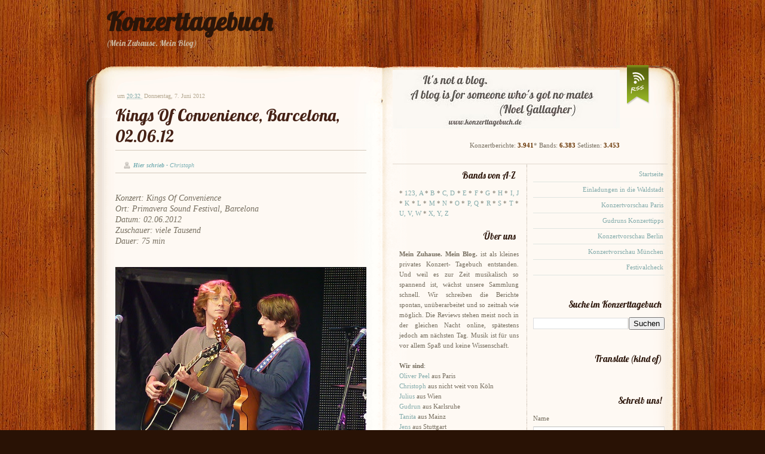

--- FILE ---
content_type: text/html; charset=UTF-8
request_url: https://meinzuhausemeinblog.blogspot.com/2012/06/kings-of-convenience-barcelona-020612.html
body_size: 25293
content:
<!DOCTYPE html>
<html dir='ltr' xmlns='http://www.w3.org/1999/xhtml' xmlns:b='http://www.google.com/2005/gml/b' xmlns:data='http://www.google.com/2005/gml/data' xmlns:expr='http://www.google.com/2005/gml/expr'>
<head>
<link href='https://www.blogger.com/static/v1/widgets/2944754296-widget_css_bundle.css' rel='stylesheet' type='text/css'/>
<title>
Kings Of Convenience, Barcelona, 02.06.12
</title>
<meta content='text/html; charset=UTF-8' http-equiv='Content-Type'/>
<meta content='blogger' name='generator'/>
<link href='https://meinzuhausemeinblog.blogspot.com/favicon.ico' rel='icon' type='image/x-icon'/>
<link href='http://meinzuhausemeinblog.blogspot.com/2012/06/kings-of-convenience-barcelona-020612.html' rel='canonical'/>
<link rel="alternate" type="application/atom+xml" title="Konzerttagebuch - Atom" href="https://meinzuhausemeinblog.blogspot.com/feeds/posts/default" />
<link rel="alternate" type="application/rss+xml" title="Konzerttagebuch - RSS" href="https://meinzuhausemeinblog.blogspot.com/feeds/posts/default?alt=rss" />
<link rel="service.post" type="application/atom+xml" title="Konzerttagebuch - Atom" href="https://www.blogger.com/feeds/5416593593163630910/posts/default" />

<link rel="alternate" type="application/atom+xml" title="Konzerttagebuch - Atom" href="https://meinzuhausemeinblog.blogspot.com/feeds/7555863269425075859/comments/default" />
<!--Can't find substitution for tag [blog.ieCssRetrofitLinks]-->
<link href='http://farm8.staticflickr.com/7086/7325732378_75311b3aac.jpg' rel='image_src'/>
<meta content='http://meinzuhausemeinblog.blogspot.com/2012/06/kings-of-convenience-barcelona-020612.html' property='og:url'/>
<meta content='Kings Of Convenience, Barcelona, 02.06.12' property='og:title'/>
<meta content='Konzert: Kings Of Convenience Ort: Primavera Sound Festival, Barcelona Datum: 02.06.2012 Zuschauer: viele Tausend Dauer: 75 min Ich denke, e...' property='og:description'/>
<meta content='https://lh3.googleusercontent.com/blogger_img_proxy/AEn0k_sPLwxAsqyFH9UehCut-dUIbbTMuZ1Qik1DRy1cH8JoGL_-Jdy7SsZGpsS6QXJ-mXOFydWnnc-OqRRBVDtb187-ZYHjM8DkY_0A0idAf6hCgomnYBHwUBSv_MoTLy2v=w1200-h630-p-k-no-nu' property='og:image'/>
<link href="//fonts.googleapis.com/css?family=Lobster" rel="stylesheet" type="text/css">
<style type='text/css'>@font-face{font-family:'Lobster';font-style:normal;font-weight:400;font-display:swap;src:url(//fonts.gstatic.com/s/lobster/v32/neILzCirqoswsqX9zo-mM4MwWJXNqA.woff2)format('woff2');unicode-range:U+0460-052F,U+1C80-1C8A,U+20B4,U+2DE0-2DFF,U+A640-A69F,U+FE2E-FE2F;}@font-face{font-family:'Lobster';font-style:normal;font-weight:400;font-display:swap;src:url(//fonts.gstatic.com/s/lobster/v32/neILzCirqoswsqX9zoamM4MwWJXNqA.woff2)format('woff2');unicode-range:U+0301,U+0400-045F,U+0490-0491,U+04B0-04B1,U+2116;}@font-face{font-family:'Lobster';font-style:normal;font-weight:400;font-display:swap;src:url(//fonts.gstatic.com/s/lobster/v32/neILzCirqoswsqX9zo2mM4MwWJXNqA.woff2)format('woff2');unicode-range:U+0102-0103,U+0110-0111,U+0128-0129,U+0168-0169,U+01A0-01A1,U+01AF-01B0,U+0300-0301,U+0303-0304,U+0308-0309,U+0323,U+0329,U+1EA0-1EF9,U+20AB;}@font-face{font-family:'Lobster';font-style:normal;font-weight:400;font-display:swap;src:url(//fonts.gstatic.com/s/lobster/v32/neILzCirqoswsqX9zoymM4MwWJXNqA.woff2)format('woff2');unicode-range:U+0100-02BA,U+02BD-02C5,U+02C7-02CC,U+02CE-02D7,U+02DD-02FF,U+0304,U+0308,U+0329,U+1D00-1DBF,U+1E00-1E9F,U+1EF2-1EFF,U+2020,U+20A0-20AB,U+20AD-20C0,U+2113,U+2C60-2C7F,U+A720-A7FF;}@font-face{font-family:'Lobster';font-style:normal;font-weight:400;font-display:swap;src:url(//fonts.gstatic.com/s/lobster/v32/neILzCirqoswsqX9zoKmM4MwWJU.woff2)format('woff2');unicode-range:U+0000-00FF,U+0131,U+0152-0153,U+02BB-02BC,U+02C6,U+02DA,U+02DC,U+0304,U+0308,U+0329,U+2000-206F,U+20AC,U+2122,U+2191,U+2193,U+2212,U+2215,U+FEFF,U+FFFD;}</style>
<style id='page-skin-1' type='text/css'><!--
/* ************************************
Free Blogger Template Style:
Name: PinkFloyd Theme
Blogger template by SplashyTemplates.com
Author: Anisha
Author URL: http://www.splashytemplates.com/
Template URL: http://pinkfloydtheme-splashy.blogspot.com/
Version: 1.0
Date: August 2010
************************************
Originally Free PSD design by PSD Themes
URL: http://psdthemes.com/
Public License
************************************
TEMPLATES RELEASED UNDER THE CREATIVE COMMONS ATTRIBUTION 3.0 UNPORTED LICENSE.
URL: http://creativecommons.org/licenses/by/3.0/
Both personal and commercial use are permitted, under condition that credit links must be kept intact.
PLEASE RESPECT OUR WORKS AND DO NOT REMOVE THE FOOTER CREDIT LINKS WITHOUT OUR PERMISSION. We need your support for continue work.
YOU ARE ALLOWED TO DISTRIBUTE OUR TEMPLATES BUT NOT ALLOWED TO ADD ANY LINK ON FOOTER.
************************************
Thank you very much for supporting us. We appreciate that!
************************************ */
/* Variable definitions
====================
<Variable name="bodybackgroundcolor" description="Page Background"
type="color" default="#CCC">
<Variable name="bodyfont" description="Page Text"
type="font" default="normal normal 12px Arial, Tahoma, Helvetica, FreeSans, sans-serif">
<Variable name="bodytextcolor" description="Page Text Color"
type="color" default="#333">
<Variable name="headerfont" description="Blog Title Font"
type="font" default="normal normal 42px Arial, Tahoma, Helvetica, FreeSans, sans-serif">
<Variable name="headertextcolor" description="Blog Title Color"
type="color" default="#FFF">
<Variable name="descriptionfont" description="Blog Description Font"
type="font" default="normal normal 16px Arial, Tahoma, Helvetica, FreeSans, sans-serif">
<Variable name="descriptiontextcolor" description="Blog Description Color"
type="color" default="#FFF">
<Variable name="postdatefont" description="Post Date Font"
type="font" default="italic normal 11px Arial, Tahoma, Helvetica, FreeSans, sans-serif">
<Variable name="postdatetextcolor" description="Post Date Color"
type="color" default="#777">
<Variable name="posttitlefont" description="Post Title Font"
type="font" default="normal normal 22px Arial, Tahoma, Helvetica, FreeSans, sans-serif">
<Variable name="posttitletextcolor" description="Post Title Color"
type="color" default="#222">
<Variable name="postfooterfont" description="Post Footer Font"
type="font" default="normal normal 12px Arial, Tahoma, Helvetica, FreeSans, sans-serif">
<Variable name="postfootertextcolor" description="Post Footer Color"
type="color" default="#222">
<Variable name="widgettitlefont" description="Gadgets Title Font"
type="font" default="normal bold 11px Arial, Tahoma, Helvetica, FreeSans, sans-serif">
<Variable name="widgettitletextcolor" description="Gadgets Title Color"
type="color" default="#222">
<Variable name="widgettextcolor" description="Gadgets Text Color"
type="color" default="#555">
<Variable name="blockquotefont" description="Blockquote Font"
type="font" default="normal normal 12px Arial, Tahoma, Helvetica, FreeSans, sans-serif">
<Variable name="blockquotecolor" description="Blockquote Color"
type="color" default="#222">
<Variable name="linkcolor" description="Link Color"
type="color" default="#39C">
<Variable name="visitedlinkcolor" description="Visited Link Color"
type="color" default="#999">
<Variable name="hoverlinkcolor" description="Hover Link Color"
type="color" default="#39F">
*/
/* Use this with templates/template-twocol.html */
#navbar-iframe{display:none !important;}
/* Content
----------------------------------------------- */
html,body,div,span,applet,object,iframe,h1,h2,h3,h4,h5,h6,p,blockquote,pre,a,abbr,acronym,address,big,cite,code,del,dfn,em,font,img,ins,kbd,q,s,samp,small,span,strike,strong,tt,var,dl,dt,dd,ol,ul,li,fieldset,form,label,legend,table,caption,tbody,tfoot,thead,tr,th,td{margin:0;padding:0;border:0;outline:0;list-style-type: none;}
body#layout #outer-wrapper{width:1000px !important;}
body#layout #credits{display:none;}
body#layout #footer-wrapper, body#layout #header-wrapper{height:100%;}
a img{border-width:0;}
body {
font: normal normal 11px Georgia, Utopia, 'Palatino Linotype', Palatino, serif;;
color: #766e5f;
background:#291205 url(https://blogger.googleusercontent.com/img/b/R29vZ2xl/AVvXsEgKTSecWS_znTjiQrbDkM5tuy3h-KX0mDVNW6c-fPS_8ib5xtclLtDRQaeStQtvPrAHdZAYEdufe7y4lJriXxIhlxZt4SjtJYkV-5b_QDRfik6xaVa_AsA1fRu3m2rqOOlStwRJG1JOe8Q/s1600/bg-body.jpg) repeat;
line-height:1.6em;
text-align: left;
}
#wrapper{
background: url(https://blogger.googleusercontent.com/img/b/R29vZ2xl/AVvXsEiH_5TEd4I7r5E-Qoai2nZ4Anenj3PVl_SJFWKkbl4_Sl03HRCMozdmrQxYTHRGGUl6bnz_5WZDd64E6Y44bQuxC4XmExfH1f2ruUGk6s0GS9tJXMHVnhYHpoNhTJgYqtjzUftIfDkfasI/s1600/bg-wrapper.png) repeat-y;
}
#content-b{
background:url(https://blogger.googleusercontent.com/img/b/R29vZ2xl/AVvXsEhkUyxn5A_SgYPVx_m5RfRChdDWYMMKXfq9IAWgxQuK_5x988v1UaDtrxYcTxY_5JAQJjihIs_Y9EtUFfAQuEBviUyFNjRVU55IiyA90FJQhPNdRjNnylRMimdw-T16KLzgf9AdlCku9oE/s1600/content-b.gif) no-repeat;
width:994px;
height:96px;
}
a:link{text-decoration:none;color:#83abab;}
a:visited{text-decoration:none;color:#83abab;}
a:hover{text-decoration:underline;color:#366161;}
/* Header
----------------------------------------------- */
#header-wrapper {
width: 994px;
margin:0 auto;
padding:10px 0 80px !important;
padding:10px 0 10px;
}
#header {
padding-left:35px;
width: 350px;
color: #2a1509;
float:left;
}
.header h1 {
font: normal bold 42px 'Lobster', Georgia, Utopia, 'Palatino Linotype', Palatino, serif;;
color:#2a1509;
}
.header h1 a {
color:#2a1509;
}
#header a:hover {
color: #2a1509;
text-decoration:none;
}
.header .description {
font: normal normal 14px 'Lobster', Georgia, Utopia, 'Palatino Linotype', Palatino, serif;;
color: #c9b49a;
max-width:350px;
}
#header img {
margin:0 auto;
}
/* Pages
----------------------------------------------- */
#PageList1 h2{display:none;}
#menu{width:600px;float:right;font:bold 12px Georgia, Times, serif;text-transform:uppercase;}
#menu ul{height:35px;padding: 24px 30px 10px 0;float:right;}
#menu li{
background: url(https://blogger.googleusercontent.com/img/b/R29vZ2xl/AVvXsEhLN4TzloPmgb2kwWa0MQ_L1aazfcAuZIEmAm5WX06BQipM5lVVyznkOom9zHzk3pues7pjR04AoA1pvua2sYK2znRL_QhZuq8SUOax-JJHWh5L3EDabL2FBtpOpjgoAR93weYfxdmofYg/s1600/menu-l.png) no-repeat 0 0 !important;
background: url(https://blogger.googleusercontent.com/img/b/R29vZ2xl/AVvXsEhLN4TzloPmgb2kwWa0MQ_L1aazfcAuZIEmAm5WX06BQipM5lVVyznkOom9zHzk3pues7pjR04AoA1pvua2sYK2znRL_QhZuq8SUOax-JJHWh5L3EDabL2FBtpOpjgoAR93weYfxdmofYg/s1600/menu-l.png) no-repeat 0 10px;
padding: 11px 0 9px 0;
margin-left:0 !important;
margin-left:4px;
display: inline;
}
#menu li a, #menu li a:visited{
background: url(https://blogger.googleusercontent.com/img/b/R29vZ2xl/AVvXsEjopCH0b30CV-N0nrezhM-lnNeNr0m27OI9lKGgLTthS-MJn-PPv6WnmphYixVEOotrrlr2AjUUUhFPH34hyc3mYPg3J5VfPabh40oD-tNF9pj95WOUFYHz16uCr3qJI9fjtbvWkWEl9FY/s1600/menu-r.png) no-repeat top right !important;
background: transparent;
padding: 11px 12px 9px 10px;
color:#c9b49a;
}
#menu li a:hover{color:#fcfbf6;text-decoration:none;}
#menu li.selected a, #menu li a{font-weight:bold;}
/* Columns
----------------------------------------------- */
#outer-wrapper {
background: url(https://blogger.googleusercontent.com/img/b/R29vZ2xl/AVvXsEiDWDzmyWPNVuJd7ApmTEGS4bzshyphenhyphenuz0Qr9o6H86wmIPu9pNneqp2VZ-4qlQmCkq-6frGNVj8HUFKUFVOH53uem9UA-f2NwOie088k-zwSVTDAJ4gS_T4NT_VYLG9HauR9eTWUafgBONik/s1600/outer-t.gif) no-repeat;
width: 994px;
margin:0 auto;
padding-top:90px !important;
padding-top:80px;
text-align:left;
}
#crosscol-wrapper{
display:none;
}
#main-wrapper {
width: 420px;
padding:0 30px 0 50px;
margin-top:-60px;
float: left;
}
#sidebar-t {
background: url(https://blogger.googleusercontent.com/img/b/R29vZ2xl/AVvXsEjcLFcIZopr920c42PaLCPzStS2u_N2VIkpSuxkdDMrXjcHNsdUdXdvYAqIjSs7MpDHjx88CgHxDa7wykyyUuTGmjSj19g-JEQp154nu_l7sn-V30Pnu03TsqW5br7KlBW-medUSfeLKck/s1600/topsidebar-tile.gif) repeat-y;
width: 430px;
margin:-80px 0 0 14px;
padding:0 30px 7px 0;
text-align:right;
border-bottom:1px solid #e1d8ce;
float: left !important;
float: none;
}
#sidebartop {
width: 380px;
float: left;
}
#rssicon {
width: 40px;
margin-top:-8px;
float: right;
}
#sidebar-l {
width: 200px;
padding:0 13px 0 25px;
margin-top: 4px;
color: #766e5f;
text-align:justify;
float: left;
}
#sidebar-r {
width: 220px;
padding:0 25px 0 10px;
margin-top: 4px;
color: #766e5f;
float: right;
}
#sidebar-r .widget{
margin-bottom: 34px;
}
#sidebar-r img{
border:1px solid #bfd6d6;
}
.sidebar .widget{
margin-bottom: 15px;
}
.sidebar a{
color:#83abab;
}
.sidebar a:hover{
color:#366161;
}
.sidebar li{
background: transparent url(https://blogger.googleusercontent.com/img/b/R29vZ2xl/AVvXsEjAxQ-S4WQmZERosLoQYLC437T4ftn5w1X2rBiIMJZ4LOpUqEEqigPRMvRqcDSwxWSDh0JjRi4Eow5WX-i75RN7OgDskuji2E63nkDwuVnuGfal1pDupjR0dmeKFm-pznlBcRK5elUL4x4/s1600/li-ico.gif) no-repeat 190px 8px;
padding: 4px 18px 4px 0;
border-bottom: 1px solid #dfe5e1;
text-align:right;
}
#sidebar-r .sidebar li, .sidebar .Feed li{
background: transparent;
padding: 4px 2px 4px 0;
}
.sidebar .Feed li{
padding: 8px 2px 8px 0;
}
#ArchiveList li a, #ArchiveList li a:visited, #ArchiveList li a:hover{
padding-left: 10px;
}
/* Sidebar Headings
----------------------------------------------- */
.sidebar h2{
padding: 5px 5px 12px 0;
font: normal normal 15px 'Lobster', Georgia, Utopia, 'Palatino Linotype', Palatino, serif;;
color: #2c160b;
text-align:right;
}
/* Label Clouds
----------------------------------------------- */
#labelCloud {text-align:right;}
#labelCloud .label-cloud li{display:inline;background-image:none !important;padding:0 5px;vertical-align:baseline !important;border:0 !important;}
#labelCloud a img{border:0;display:inline;margin:0 0 0 3px;padding:0}
#labelCloud a:hover{text-decoration:underline}
#labelCloud li a{}
#labelCloud .label-cloud {}
#labelCloud .label-count {padding-left:0.2em;font-size:9px;color:#000}
#labelCloud .label-cloud li:before{content:"" !important}
/* Posts
-----------------------------------------------*/
h2.date-header, .post-timestamp {
margin:0 0 5px 3px;
font: normal normal 10px Georgia, Utopia, 'Palatino Linotype', Palatino, serif;;
color:#b5a891;
display:inline;
}
.post {
margin-top:15px;
}
h3.entry-title {
padding:6px 0 6px;
font: normal normal 28px 'Lobster', Georgia, Utopia, 'Palatino Linotype', Palatino, serif;;
border-bottom:1px solid #d3c8bb;
}
h3.entry-title a, h3.entry-titlea:visited, h3.entry-title strong {
color:#452115;
text-decoration:none;
}
h3.entry-title strong, h3.entry-title a:hover {
color:#452115;
text-decoration:none;
}
.post-body{
margin-top: 15px;
line-height:1.6em;
}
.post blockquote {
background:#fef5eb;
padding: 8px;
margin-top:5px;
font: normal normal 12px Georgia, Utopia, 'Palatino Linotype', Palatino, serif;;
color:#a74e16;
border: 3px dashed #e0ac85;
-moz-border-radius:15px;
-webkit-border-radius:15px;
}
.post-body ul, .post-body ol{
padding: 5px 10px 5px 30px;
}
.post-body ul li{
padding: 1px 0;
list-style-type: disc;
}
.post-body ol li{
padding: 1px 0;
list-style-type: decimal;
}
.jump-link{
display:inline;
}
.post-footer{background:#fef5eb;margin: 20px 0 60px;padding: 5px 10px 5px 0;font: normal normal 10px Arial, Tahoma, Helvetica, FreeSans, sans-serif;color: #666666;text-align:right;border-bottom:1px solid #fbeedf;}
.post-comment-link {color:#b5a891;font-style:italic;}
.post-comment-link a,.post-comment-link a:visited,.post-comment-link a:hover{
background:transparent url(https://blogger.googleusercontent.com/img/b/R29vZ2xl/AVvXsEhk9DIAGDweoV_xkS4t6ws5c5bVl80NdzIEuxyL9rHe9UgRA-T9oQHS0ECO86pEQibSvmrK4EQYL3AGJQ2SFT8vC9vw6ZTyEksY5Ogu6rbIJihE0A4E6_1Zio8qtc8PteXYu7Ve2qFWw-E/s1600/bg-comment.png) no-repeat 0 0 !important;
background:transparent url(https://blogger.googleusercontent.com/img/b/R29vZ2xl/AVvXsEhk9DIAGDweoV_xkS4t6ws5c5bVl80NdzIEuxyL9rHe9UgRA-T9oQHS0ECO86pEQibSvmrK4EQYL3AGJQ2SFT8vC9vw6ZTyEksY5Ogu6rbIJihE0A4E6_1Zio8qtc8PteXYu7Ve2qFWw-E/s1600/bg-comment.png) no-repeat 0 5px;
padding:0px 14px 14px 10px;font-size:17px;font-weight:bold;color:#fff;}
.post-comment-link a:hover{text-decoration:none;}
.post-header-line-1{padding:16px 0 4px;font-size:10px;border-bottom:1px solid #d3c8bb;}
.post-author{
background:transparent url(https://blogger.googleusercontent.com/img/b/R29vZ2xl/AVvXsEjsbbRe0Yh53tBaxcFPC2DFbNBFy94ccNGPR0OCTDo-YwrsntLKULoRCvMtFv1oh6iZbUOwTEOK7SAAmeol7w1KPbD7CYd2yaliCrI3doMUzTjFohyphenhyphenW0Y2_x6ialjDHY2ZHeF5zqfuzbGQ/s1600/bg-author.png) no-repeat;margin-left:14px;padding-left:16px;font-style:italic;color:#78afb4;font-weight:bold;}
.fn{font-weight:normal;}
.tr-caption-container img {
border: none;
padding: 0;
}
.post-share-buttons{
display:none;
}
/* Comments
----------------------------------------------- */
#comments, #comments h4 {
margin:10px 0;
}
#comments-block .comment-author, #comments-block .comment-body, #comments-block .comment-footer{
background:#f4ece3;
}
#comments-block .comment-author {
padding:7px 0 5px 10px;
border:1px solid #e0ac85;
border-bottom:none;
-moz-border-radius-topleft:5px;
-moz-border-radius-topright:5px;
-webkit-border-top-left-radius:5px;
-webkit-border-top-right-radius:5px;
}
#comments-block .comment-body {
border-left:1px solid #e0ac85;
border-right:1px solid #e0ac85;
}
#comments-block .comment-footer {
padding:10px 0 7px 10px;
margin-bottom:25px;
font-size:85%;
border:1px solid #e0ac85;
border-top:none;
}
#comments-block .comment-body p {
padding:0 10px;
}
.deleted-comment {
color:gray;
font-style:italic;
}
.comment-form{
padding-left:45px;
}
#blog-pager {
text-align:center;
}
#blog-pager-newer-link {
float:left;
}
#blog-pager-older-link {
float:right;
}
.feed-links {
clear: both;
line-height: 2.5em;
display:none;
}
/* Profile
----------------------------------------------- */
.profile-img{
padding:2px;
margin-right:5px;
border:1px solid #CCCCCC;
float:left;
}
/* Footer
----------------------------------------------- */
#footer-wrapper{background: url(https://blogger.googleusercontent.com/img/b/R29vZ2xl/AVvXsEhiIockM2VwHAHcinuS92vLmTSfhOWAhlHfb_9R5M2UKRxPQv8D1s_wr6yj55C70vPNBMijBsmq3BKkdVYjZIpurQg6mAApgF__KzUJy2m11NIO-FyoxBFpes5Nl1hrKNlHqi6ifLdiIGA/s1600/bg-footer.png) repeat-y;width:994px;height:320px;color:#766e5f;clear:both;}
#footer-t{background: url(https://blogger.googleusercontent.com/img/b/R29vZ2xl/AVvXsEisSQEq0Wtp3l5Bk-Q8V6E50JLIFxYJeKhzMKSfF-X5SQQoHm0bzvdclzPE0SXO9cZ3KhSs0tMuFJcfm5arYQXKuecLuGIfibi6tJtylscKZJ4BBGUIA5pMP3fP6_sMtntV73LWWuOcAbk/s1600/footer_t.gif) no-repeat;width:994px;height:24px;margin-top:40px;}
#footer-b{background: url(https://blogger.googleusercontent.com/img/b/R29vZ2xl/AVvXsEizcPOVyjVGrCy9mFT0kmtDBijpSg1-MwhjosQ1PKzDSJwpnTaRFGEeKX7_bRi9egz_qE8qGTyuldL3AgB4Kqn2Rm5JpoYfZDSBrhng7uFhyGtS0btmV3bHK6FWFEWh-7tvFXNVc0k6I6s/s1600/footer_b.gif) no-repeat;width:994px;height:24px;}
#footer-wrapper h2{color:#bcad9d;font:normal normal 15px 'Lobster', Georgia, Utopia, 'Palatino Linotype', Palatino, serif;;}
.footer li{padding: 10px 0;border-bottom: 1px solid #40291e;}
.footer .Feed li a, .sidebar .footer .Feed li a:visited{display:block;}
.footer a, .footer a:active, .footer a:visited {color:#83abab;}
.footer a:hover{color: #366161;}
#footer-l{height:320px;width: 311px !important;width: 301px;padding:0 15px;;float: left;}
#footer-m{height:320px;width: 291px;padding:0 10px;border-left: 1px solid #40291e;border-right: 1px solid #40291e;float: left;}
#footer-r{height:320px;width: 310px !important;width: 300px;padding:0 15px;float: left;}
#credits{color:#bf6c26;padding:10px 0;clear:both;}
#credits p{text-align:center;}
#credits a{color:#bf6c26;}
#credits a:hover{color:#f8a159;}

--></style>
<script type='text/javascript'>
      // Label Cloud User Variables
      var cloudMin = 1;
      var maxFontSize = 18;
      var maxColor = [118,110,95];
      var minFontSize = 11;
      var minColor = [118,110,95];
      var lcShowCount = false;
    </script>
<link href='https://www.blogger.com/dyn-css/authorization.css?targetBlogID=5416593593163630910&amp;zx=46004408-9f70-41d1-968f-fb59e368e087' media='none' onload='if(media!=&#39;all&#39;)media=&#39;all&#39;' rel='stylesheet'/><noscript><link href='https://www.blogger.com/dyn-css/authorization.css?targetBlogID=5416593593163630910&amp;zx=46004408-9f70-41d1-968f-fb59e368e087' rel='stylesheet'/></noscript>
<meta name='google-adsense-platform-account' content='ca-host-pub-1556223355139109'/>
<meta name='google-adsense-platform-domain' content='blogspot.com'/>

</head>
<body>
<div id='header-wrapper'>
<div class='header section' id='header'><div class='widget Header' data-version='1' id='Header1'>
<div id='header-inner'>
<div class='titlewrapper'>
<h1 class='title'>
<a href='https://meinzuhausemeinblog.blogspot.com/'>
Konzerttagebuch
</a>
</h1>
</div>
<div class='descriptionwrapper'>
<p class='description'>
<span>
(Mein Zuhause. Mein Blog)
</span>
</p>
</div>
</div>
</div></div>
<div class='menu no-items section' id='menu'></div>
</div>
<div class='clear'>
      &#160;
    </div>
<div id='outer-wrapper'>
<div id='wrapper'>
<!-- skip links for text browsers -->
<span id='skiplinks' style='display:none;'>
<a href='#main'>
            skip to main 
          </a>
          |
          <a href='#sidebar'>
            skip to sidebar
          </a>
</span>
<div id='content-wrapper'>
<div id='crosscol-wrapper' style='text-align:center'>
<div class='crosscol no-items section' id='crosscol'></div>
</div>
<div id='main-wrapper'>
<div class='main section' id='main'><div class='widget Blog' data-version='1' id='Blog1'>
<div class='blog-posts hfeed'>
<!--Can't find substitution for tag [adStart]-->
<div class='post hentry'>
<span class='post-timestamp'>
um
<a class='timestamp-link' href='https://meinzuhausemeinblog.blogspot.com/2012/06/kings-of-convenience-barcelona-020612.html' rel='bookmark' title='permanent link'>
<abbr class='published' title='2012-06-07T20:32:00+02:00'>
20:32
</abbr>
</a>
</span>
<h2 class='date-header'>
Donnerstag, 7. Juni 2012
</h2>
<a name='7555863269425075859'></a>
<h3 class='post-title entry-title'>
<a href='https://meinzuhausemeinblog.blogspot.com/2012/06/kings-of-convenience-barcelona-020612.html'>
Kings Of Convenience, Barcelona, 02.06.12
</a>
</h3>
<div class='post-header-line-1'>
<span class='post-comment-link'>
</span>
<span class='post-author vcard'>
Hier schrieb
                          - 
                          <span class='fn'>
Christoph
</span>
</span>
</div>
<div class='post-body entry-content'>
<span style="font-size:130%;"><br /></span><div style="text-align: justify;"><span style="font-style: italic;font-size:130%;" >Konzert: Kings Of Convenience</span><br style="font-style: italic;"><span style="font-style: italic;font-size:130%;" >Ort: Primavera Sound Festival, Barcelona</span><br style="font-style: italic;"><span style="font-style: italic;font-size:130%;" >Datum: 02.06.2012</span><br style="font-style: italic;"><span style="font-style: italic;font-size:130%;" >Zuschauer: viele Tausend</span><br style="font-style: italic;"><span style="font-style: italic;font-size:130%;" >Dauer: 75 min</span><br style="font-style: italic;"><br /><br /><a href="http://farm8.staticflickr.com/7086/7325732378_75311b3aac.jpg"><img alt="" border="0" src="https://lh3.googleusercontent.com/blogger_img_proxy/AEn0k_sPLwxAsqyFH9UehCut-dUIbbTMuZ1Qik1DRy1cH8JoGL_-Jdy7SsZGpsS6QXJ-mXOFydWnnc-OqRRBVDtb187-ZYHjM8DkY_0A0idAf6hCgomnYBHwUBSv_MoTLy2v=s0-d" style="display: block; margin: 0px auto 10px; text-align: center; cursor: pointer; width: 420px; height: 315px;"></a><span style="font-size:130%;">Ich denke, es lag an der Björk-Absage, daß einige der Bühnenansetzungen des Primavera Festivals (vorsichtig ausgedrückt) mutig waren. Am deutlichsten wurde das bei den Kings Of Convenience auf der San Miguel Hauptbühne. Zwar war für eine komplette Band aufgebaut, die ersten neun Lieder lang standen aber nur Erlend Øye und Eirik Glambek Bøe mit ihren Gitarren auf der riesigen Fläche. Da die beiden Norweger oft gerne nah beieinander standen, wurde die Größe der Bühne noch absurder. Ich wußte, was mich erwartet, ich habe die Platten des Duos und habe sie es auch schon einmal live gesehen. Auch wenn das Primavera Publikum insgesamt gut</span><a href="http://farm8.staticflickr.com/7239/7325731144_d412d96832.jpg"><img alt="" border="0" src="https://lh3.googleusercontent.com/blogger_img_proxy/AEn0k_u2zCuuDvLwsbMLLd8JZ-6GmB93-6RUxIWtZU_g1t_jEny82-Ek7ZymVFgwXfchKN4nvL3ueD9fd4NXOecJ3EZ7SCjbJqs6khVj8X5g9lMC6hRivzuFCpVlMNFSgS9e=s0-d" style="float: right; margin: 0pt 0pt 10px 10px; cursor: pointer; width: 240px; height: 320px;"></a><span style="font-size:130%;"> vorbereitet schien, glaube ich, daß es viele überraschte, wie lofi Eirik und Erlend auftreten. Die Simon &amp; Garfunkel Assoziationen, die sich mir einstellten, sind sicher nicht Resultat meiner großen Phantasie, sie liegen auf der Hand. Dazu Erlends wehende Locken, die zigtausend Zuschauer, der Auftritt entbehrte nicht einer großen Komik!</span><br /><br /><span style="font-size:130%;">Die beiden spielten mit der Situation, baten die Menschen auf der Wiese hinten zu winken (was durch babylonische Sprachverwirrung auch die Zuschauer vorne ausrasten ließ). Ich bin sehr sicher, daß die Kings Of Convenience aus Norwegen großes Publikum* gewohnt sind. Auch wenn wir Mitteleuropäer viele skandinavische Bands bei uns erleben, wissen wir in den wenigsten Fällen, wie groß die in ihrer Heimat sind. Daß Kent zum Beispiel vor 20.000 Zuschauern spielen, hatte ich nicht geahnt, bevor ich das erfahren habe. Es würde mich also nicht wundern, wenn auch die Kings Of Convenience in Norwegen vor ähnlich großen Menschenmengen aufspielen. Sie wirkten jedenfalls extrem lässig und souverän. Das allerdings kann auch an ihrer Musik liegen...</span><br /><br /><a href="http://farm8.staticflickr.com/7095/7325729950_4471470245.jpg"><img alt="" border="0" src="https://lh3.googleusercontent.com/blogger_img_proxy/AEn0k_tsh8a9fopdgVjkjYfyZOvpelDorN5ok_DeXaOCZrwWixd_6iAlHrGvlOdA-VOP_6zAmznTYwpZk6fdD85RBSfSh4esGVAHYFXEktGFoiDJRj2gi37Li_9JAMMc9ZK-mw=s0-d" style="display: block; margin: 0px auto 10px; text-align: center; cursor: pointer; width: 420px; height: 315px;"></a><span style="font-size:130%;">Mit Boat behind kam die Band und es wurde ein wenig lauter und schmissiger. Es lag aber nicht nur daran, daß das Stück das beste des Konzerts war, Boat behind ist ein schönes Beispiel für die großen Songwriter Qualitäten des Duos aus Bergen. Natürlich könnte auch dieses Lied die Titelmelodie einer 70er Jahre Kreuzfahrt-Soap sein, aber es würde sie alleine deshalb sehenswert machen!</span><br /><br /><span style="font-size:130%;">Ob die Macher es ironisch fanden, die Kings Of Convenience zur besten Zeit auf die größte Bühne anzusetzen oder diese Idee aus Verlegenheit entstanden ist, weiß ich nicht. Ich mag die Band, ich mag ihre langsame Musik, besser gepasst hätten sie aber in einen anderen Rahmen.</span><br /><br /><span style="font-weight: bold;font-size:130%;" >Setlist Kings Of Convenience, Primavera Sound Festival, Barcelona:</span><br /><br /><span style="font-size:130%;">01: My ship isn't pretty</span><br /><span style="font-size:130%;">02: Cayman Islands</span><br /><span style="font-size:130%;">03: Love is no big truth</span><br /><span style="font-size:130%;">04: Me in you</span><br /><span style="font-size:130%;">05: 24 - 25</span><br /><span style="font-size:130%;">06: I don't know what I can save from you</span><br /><span style="font-size:130%;">07: Failure</span><br /><span style="font-size:130%;">08: Homesick</span><br /><span style="font-size:130%;">09: Mrs. Cold</span><br /><span style="font-size:130%;">10: Boat behind</span><br /><span style="font-size:130%;">11: Rule my world</span><br /><span style="font-size:130%;">12: Misread</span><br /><span style="font-size:130%;">13: I'd rather dance with you</span><br /><br /><br /><span style="font-size:130%;">* siehe auch <a href="http://fehlendeworte.blogspot.de/">hier</a></span><br /><br /></div>
<br/><iframe align='right' allowTransparency='true' frameborder='0' scrolling='no' src='http://www.facebook.com/plugins/like.php?href=https://meinzuhausemeinblog.blogspot.com/2012/06/kings-of-convenience-barcelona-020612.html&layout=button_count&show_faces=false&width=180&action=like&font=arial&colorscheme=light' style='border:none; overflow:hidden; width:180px; height:30px;'></iframe>
<div style='clear: both;'></div>
</div>
<div class='post-footer'>
<div class='post-footer-line post-footer-line-1'>
<span class='post-icons'>
<span class='item-action'>
<a href='https://www.blogger.com/email-post/5416593593163630910/7555863269425075859' title='Post per E-Mail senden'>
<img alt="" class="icon-action" height="13" src="//www.blogger.com/img/icon18_email.gif" width="18">
</a>
</span>
<span class='item-control blog-admin pid-805122553'>
<a href='https://www.blogger.com/post-edit.g?blogID=5416593593163630910&postID=7555863269425075859&from=pencil' title='Post bearbeiten'>
<img alt="" class="icon-action" height="18" src="//www.blogger.com/img/icon18_edit_allbkg.gif" width="18">
</a>
</span>
</span>
</div>
<div class='post-footer-line post-footer-line-2'>
<span class='post-labels'>
Labels:
<a href='https://meinzuhausemeinblog.blogspot.com/search/label/Barcelona' rel='tag'>
Barcelona
</a>

                                ,
                              
<a href='https://meinzuhausemeinblog.blogspot.com/search/label/Kings%20Of%20Convenience' rel='tag'>
Kings Of Convenience
</a>

                                ,
                              
<a href='https://meinzuhausemeinblog.blogspot.com/search/label/Primavera%20Sound%20Festival' rel='tag'>
Primavera Sound Festival
</a>

                                ,
                              
<a href='https://meinzuhausemeinblog.blogspot.com/search/label/Setlist' rel='tag'>
Setlist
</a>
</span>
</div>
<div class='post-footer-line post-footer-line-3'>
<span class='reaction-buttons'>
</span>
</div>
</div>
</div>
<div class='comments' id='comments'>
<a name='comments'></a>
<h4>

                          1 
                          Kommentare
                          :
                          
</h4>
<div class='pid-805122553' id='Blog1_comments-block-wrapper'>
<dl class='avatar-comment-indent' id='comments-block'>
<dt class='comment-author blog-author' id='c1052858847186599842'>
<a name='c1052858847186599842'></a>
<div class="avatar-image-container avatar-stock"><span dir="ltr"><a href="https://www.blogger.com/profile/11467475275664646886" target="" rel="nofollow" onclick="" class="avatar-hovercard" id="av-1052858847186599842-11467475275664646886"><img src="//www.blogger.com/img/blogger_logo_round_35.png" width="35" height="35" alt="" title="Gudrun">

</a></span></div>
<a href='https://www.blogger.com/profile/11467475275664646886' rel='nofollow'>
Gudrun
</a>
hat gesagt&#8230;
</dt>
<dd class='comment-body ' id='Blog1_cmt-1052858847186599842'>
<p>
Kings of Convenience sind mir auch supersympatisch und es ist interessant zu lesen, dass sie sich von der Festivalbühne nicht haben beeindrucken lassen.
<span class='interaction-iframe-guide'></span>
</p>
</dd>
<dd class='comment-footer'>
<span class='comment-timestamp'>
<a href='https://meinzuhausemeinblog.blogspot.com/2012/06/kings-of-convenience-barcelona-020612.html?showComment=1339140254919#c1052858847186599842' title='comment permalink'>
6/08/2012 9:24 AM
</a>
<span class='item-control blog-admin pid-374349350'>
<a href='https://www.blogger.com/comment/delete/5416593593163630910/1052858847186599842' title='Kommentar löschen'>
<img src="//www.blogger.com/img/icon_delete13.gif">
</a>
</span>
</span>
</dd>
</dl>
</div>
<p class='comment-footer'>
<a href='https://www.blogger.com/comment/fullpage/post/5416593593163630910/7555863269425075859' onclick=''>
Kommentar veröffentlichen
</a>
</p>
<div id='backlinks-container'>
<div id='Blog1_backlinks-container'>
</div>
</div>
</div>
<!--Can't find substitution for tag [adEnd]-->
</div>
<div class='blog-pager' id='blog-pager'>
<span id='blog-pager-newer-link'>
<a class='blog-pager-newer-link' href='https://meinzuhausemeinblog.blogspot.com/2012/06/kleenex-girl-wonder-barcelona-310512.html' id='Blog1_blog-pager-newer-link' title='Neuerer Post'>
Neuerer Post
</a>
</span>
<span id='blog-pager-older-link'>
<a class='blog-pager-older-link' href='https://meinzuhausemeinblog.blogspot.com/2012/06/kasabian-frankfurt-060612.html' id='Blog1_blog-pager-older-link' title='Älterer Post'>
Älterer Post
</a>
</span>
<a class='home-link' href='https://meinzuhausemeinblog.blogspot.com/'>
Startseite
</a>
</div>
<div class='clear'></div>
<div class='post-feeds'>
<div class='feed-links'>
Abonnieren
<a class='feed-link' href='https://meinzuhausemeinblog.blogspot.com/feeds/7555863269425075859/comments/default' target='_blank' type='application/atom+xml'>
Kommentare zum Post
                        (
                        Atom
                        )
                      </a>
</div>
</div>
</div></div>
</div>
<div id='sidebar-t'>
<div class='sidebar section' id='sidebartop'><div class='widget Image' data-version='1' id='Image1'>
<div class='widget-content'>
<a href='http://www.konzerttagebuch.de'>
<img alt='' height='98' id='Image1_img' src='https://blogger.googleusercontent.com/img/b/R29vZ2xl/AVvXsEgNw0JdWpNEoSpj4oQ9sfG5KQnTrgZBekTcO9Gs9G05IYbfZh8uSLPeAybwcBTjf0QxeUOEnY11fsI7sRZB4PFt8yZ4tAFELOwb9QiIQsAHsfVyhbjnFXWYLwNR-hl71T1CXQTnxUFTTPdh/s1600/Banner+neues+Design.jpg' width='380'/>
</a>
<br/>
</div>
<div class='clear'></div>
</div><div class='widget Text' data-version='1' id='Text3'>
<div class='widget-content'>
Konzertberichte: <span style="font-weight: bold;color:#663300;">3.941</span>* Bands: <span =""  style="color:#663300;"><span style="font-weight: bold;">6.383</span> </span> Setlisten: <span style="font-weight: bold;color:#663300;">3.453</span><br />
</div>
<div class='clear'></div>
</div><div class='widget Navbar' data-version='1' id='Navbar1'><script type="text/javascript">
    function setAttributeOnload(object, attribute, val) {
      if(window.addEventListener) {
        window.addEventListener('load',
          function(){ object[attribute] = val; }, false);
      } else {
        window.attachEvent('onload', function(){ object[attribute] = val; });
      }
    }
  </script>
<div id="navbar-iframe-container"></div>
<script type="text/javascript" src="https://apis.google.com/js/platform.js"></script>
<script type="text/javascript">
      gapi.load("gapi.iframes:gapi.iframes.style.bubble", function() {
        if (gapi.iframes && gapi.iframes.getContext) {
          gapi.iframes.getContext().openChild({
              url: 'https://www.blogger.com/navbar/5416593593163630910?po\x3d7555863269425075859\x26origin\x3dhttps://meinzuhausemeinblog.blogspot.com',
              where: document.getElementById("navbar-iframe-container"),
              id: "navbar-iframe"
          });
        }
      });
    </script><script type="text/javascript">
(function() {
var script = document.createElement('script');
script.type = 'text/javascript';
script.src = '//pagead2.googlesyndication.com/pagead/js/google_top_exp.js';
var head = document.getElementsByTagName('head')[0];
if (head) {
head.appendChild(script);
}})();
</script>
</div></div>
<div id='rssicon'>
<a href='https://meinzuhausemeinblog.blogspot.com/feeds/posts/default'>
<img alt='rss icon' height='66' src='https://blogger.googleusercontent.com/img/b/R29vZ2xl/AVvXsEhaRkg8WjnW2G_Yog8-pmKG6xVP9tYKBbfHfTH0D8duK9DFuB5EBWnZVBSdEp4_DLaS26d5RESUAdklxLakWKKg4mWbD0UxNL7Lvz9QRiwoQu7Se1BysF9IhgiGsGL1iUMzssCgtv_uAMo/s1600/rss_ico.gif' width='38'/>
</a>
</div>
</div>
<div id='sidebar-l'>
<div class='sidebar section' id='sidebarleft'><div class='widget HTML' data-version='1' id='HTML2'>
<h2 class='title'>
Bands von A-Z
</h2>
<div class='widget-content'>
* <a href="http://meinzuhausemeinblogarchiv.blogspot.com/2008/04/blog-post_21.html">123, A</a>
* <a href="http://meinzuhausemeinblogarchiv.blogspot.com/2008/04/b.html">B</a>
* <a href="http://meinzuhausemeinblogarchiv.blogspot.com/2008/04/c-d.html">C, D</a>
* <a href="http://meinzuhausemeinblogarchiv.blogspot.com/2008/04/e.html">E</a>
* <a href="http://meinzuhausemeinblogarchiv.blogspot.com/2008/04/f.html">F</a>
* <a href="http://meinzuhausemeinblogarchiv.blogspot.com/2008/04/g.html">G</a>
* <a href="http://meinzuhausemeinblogarchiv.blogspot.com/2008/04/h.html">H</a>
* <a href="http://meinzuhausemeinblogarchiv.blogspot.com/2008/04/i-j.html">I, J</a>
* <a href="http://meinzuhausemeinblogarchiv.blogspot.com/2008/04/k.html">K</a>
* <a href="http://meinzuhausemeinblogarchiv.blogspot.com/2008/04/l.html">L</a>
* <a href="http://meinzuhausemeinblogarchiv.blogspot.com/2008/04/m.html">M</a>
* <a href="http://meinzuhausemeinblogarchiv.blogspot.com/2008/04/n.html">N</a>
* <a href="http://meinzuhausemeinblogarchiv.blogspot.com/2008/04/o.html">O</a>
* <a href="http://meinzuhausemeinblogarchiv.blogspot.com/2008/04/p-q.html">P, Q</a>
* <a href="http://meinzuhausemeinblogarchiv.blogspot.com/2008/04/r.html">R</a>
* <a href="http://meinzuhausemeinblogarchiv.blogspot.com/2008/04/s.html">S</a>
* <a href="http://meinzuhausemeinblogarchiv.blogspot.com/2008/04/t.html">T</a>
* <a href="http://meinzuhausemeinblogarchiv.blogspot.com/2008/04/u-v-w.html">U, V, W</a>
* <a href="http://meinzuhausemeinblogarchiv.blogspot.com/2008/04/x-y-z.html">X, Y, Z</a>
</div>
<div class='clear'></div>
</div><div class='widget Text' data-version='1' id='Text1'>
<h2 class='title'>
Über uns
</h2>
<div class='widget-content'>
<p style="text-align: justify;"><span style="font-weight: bold;">Mein Zuhause. Mein Blog.</span>   ist als kleines privates Konzert- Tagebuch entstanden. Und weil es zur   Zeit musikalisch so spannend ist, wächst unsere Sammlung schnell. Wir   schreiben die Berichte spontan, unüberarbeitet und so zeitnah wie   möglich. Die Reviews stehen meist noch in der gleichen Nacht online,   spätestens jedoch am nächsten Tag. Musik ist für uns vor allem Spaß und   keine Wissenschaft.</p><p style="text-align: justify;"><br /></p><span style="font-weight: bold;">Wir sind</span>:<br /><a href="mailto:oliver@konzerttagebuch.de">Oliver Peel</a> aus Paris<br /><a href="mailto:christoph@konzerttagebuch.de">Christoph</a> aus nicht weit von Köln<br /><a href="mailto:julius@konzerttagebuch.de">Julius</a> aus Wien<br /><a href="mailto:gudrun@konzerttagebuch.de">Gudrun</a> aus Karlsruhe<br /><a href="mailto:tanita@konzerttagebuch.de">Tanita</a> aus Mainz<br /><a href="mailto:jens@konzerttagebuch.de">Jens</a> aus Stuttgart<br /><a href="mailto:ursula@konzerttagebuch.de">Ursula</a> aus Frankfurt<br /><a href="mailto:michael@konzerttagebuch.de">Michael</a> aus Chemnitz<br /><a href="mailto:dirk@konzerttagebuch.de">Dirk</a> aus Mönchengladbach<br /><span style="font-weight: bold;"><br />Vielen Dank</span>   unseren Gastautoren!<br /><br />Willst Du mitmachen? Oder hast Du Anregungen? Über   Kommentare (auch kritische) freuen wir uns sehr.
</div>
<div class='clear'></div>
</div><div class='widget Text' data-version='1' id='Text2'>
<h2 class='title'>
Statistik (Stand 22.11.19)
</h2>
<div class='widget-content'>
Konzertberichte: <span style="font-weight: bold;"><span =""  style="color:#ddaa77;"><span =""  style="color:#663300;">3.941</span><br /></span></span>Bands: <span style="font-weight: bold;"><span =""  style="color:#ddaa77;"><span =""  style="color:#663300;">6.383</span><br /></span></span>Setlisten: <span style="font-weight: bold;color:#ddaa77;"><span =""  style="color:#99ff99;"><span =""  style="color:#663300;">3.453<br /><br /></span></span></span>Am häufigsten: <a href="http://meinzuhausemeinblog.blogspot.com/search/label/Get%20Well%20Soon">Get Well Soon</a> <span style="font-weight: bold;color:#663300;">39x</span>, <a href="http://meinzuhausemeinblog.blogspot.com/search/label/Blood%20Red%20Shoes">Blood Red Shoes</a> <span style="font-weight: bold;color:#663300;">25</span><span style="font-weight: bold;color:#663300;">x</span>, <a href="http://meinzuhausemeinblog.blogspot.de/search/label/Dear%20Reader">Dear Reader</a> <span style="font-weight: bold;color:#663300;">24</span><span style="font-weight: bold;color:#663300;">x</span>, <a href="http://meinzuhausemeinblog.blogspot.com/search/label/The%20National">The National</a> <span style="font-weight: bold;color:#663300;">24x</span>, <a href="http://meinzuhausemeinblog.blogspot.de/search/label/Warpaint">Warpaint</a> <span style="font-weight: bold;color:#663300;">22x</span>, <a href="http://meinzuhausemeinblog.blogspot.com/search/label/Anna%20Ternheim">Anna Ternheim</a> <span style="font-weight: bold;color:#663300;">21x</span>, <a href="http://meinzuhausemeinblog.blogspot.com/search/label/Pete%20Doherty">Pete(r) Doherty</a> <span style="font-weight: bold;color:#663300;">20x</span> <a href="http://meinzuhausemeinblog.blogspot.com/search/label/Babyshambles">(plus</a> <span style="font-weight: bold;color:#99ff99;"><span =""  style="color:#663300;">10x</span> </span><a href="http://meinzuhausemeinblog.blogspot.com/search/label/Babyshambles">mit den Babyshambles)</a>, <a href="http://meinzuhausemeinblog.blogspot.de/search/label/Mina%20Tindle">Mina Tindle</a> <span style="font-weight: bold;color:#663300;">17</span><span style="font-weight: bold;color:#663300;">x</span>, <a href="http://meinzuhausemeinblog.blogspot.com/search/label/Editors">Editors</a> <span style="font-weight: bold;color:#663300;">16x</span>, <a href="http://meinzuhausemeinblog.blogspot.com/search/label/Maximo%20Park">Maximo Park</a> <span style="font-weight: bold;color:#663300;">16x</span>, <a href="http://meinzuhausemeinblog.blogspot.com/search/label/Interpol">Interpol</a> <span style="font-weight: bold;color:#663300;">16x</span>, <a href="http://meinzuhausemeinblog.blogspot.com/search/label/Kaiser%20Chiefs">Kaiser Chiefs</a> <span style="font-weight: bold;color:#663300;">15x</span>, <a href="http://meinzuhausemeinblog.blogspot.de/search/label/Locas%20in%20Love">Locas In Love</a> <span style="font-weight: bold;color:#663300;">16x</span>, <a href="http://meinzuhausemeinblog.blogspot.com/search/label/Loney%20Dear">Loney, dear</a> <span style="font-weight: bold;color:#663300;">15x</span>, <a href="http://meinzuhausemeinblog.blogspot.com/search/label/Los%20Campesinos">Los Campesinos!</a> <span style="font-weight: bold;color:#663300;">15x</span>, <a href="http://meinzuhausemeinblog.blogspot.de/search/label/Marie-Flore">Marie-Flore</a> <span style="font-weight: bold;color:#663300;">15x</span>, <a href="http://meinzuhausemeinblog.blogspot.de/search/label/Scout%20Niblett">Scout Niblett</a> <span style="font-weight: bold;color:#663300;">15x</span>, <a href="http://meinzuhausemeinblog.blogspot.de/search/label/Sophie%20Hunger">Sophie Hunger</a> <span style="font-weight: bold;color:#663300;">15x</span>, <a href="http://meinzuhausemeinblog.blogspot.com/search/label/This%20Is%20The%20Kit">This Is The Kit</a> <span style="font-weight: bold;color:#663300;">15x</span>, <a href="http://meinzuhausemeinblog.blogspot.com/search/label/The%20Indelicates">The Indelicates</a><span =""  style="color:#663300;"> </span><span style="font-weight: bold;color:#663300;">14x</span>, <a href="http://meinzuhausemeinblog.blogspot.de/search/label/Beach%20House">Beach House</a> <span style="font-weight: bold;color:#663300;">14x</span>, <a href="http://meinzuhausemeinblog.blogspot.com/search/label/Laura%20Marling">Laura Marling</a> <span style="font-weight: bold;color:#663300;">13x</span>, <a href="http://meinzuhausemeinblog.blogspot.de/search/label/Motorama">Motorama</a> <span style="font-weight: bold;color:#663300;">14x</span>, <a href="http://meinzuhausemeinblog.blogspot.de/search/label/My%20Brightest%20Diamond">My  Brightest Diamond</a> <span style="font-weight: bold;color:#663300;">13x</span>, <a href="http://meinzuhausemeinblog.blogspot.com/search/label/iLiKETRAiNS">I Like Trains</a><span =""  style="color:#663300;"> </span><span style="font-weight: bold;color:#663300;">12x</span>, <a href="http://meinzuhausemeinblog.blogspot.com/search/label/Kim%20Novak">Kim Novak</a> <span style="font-weight: bold;color:#663300;">12x</span>, <a href="http://meinzuhausemeinblog.blogspot.de/search/label/Owen%20Pallett">Owen Pallett</a><span =""  style="color:#663300;"> </span><span style="font-weight: bold;color:#663300;">12x</span>, [...] - <a href="http://meinzuhausemeinblog.blogspot.de/search/label/Lush">Lush</a> <span style="font-weight: bold;color:#663300;">5x</span><span style="font-weight: bold;color:#99ff99;"><br /><br /></span>Konzerte in: Deutschland <span style="font-weight: bold;color:#663300;">1.919</span>,<span style="font-weight: bold;color:#ddaa77;"> </span>Frankreich <span style="font-weight: bold;color:#663300;">1.399</span>, England <span style="font-weight: bold;color:#663300;">164</span>, Niederlande <span style="font-weight: bold;color:#663300;">97</span>, Spanien <span style="font-weight: bold;color:#663300;">80</span>,<span style="font-weight: bold;color:#ddaa77;"> </span>Österreich <span style="font-weight: bold;color:#663300;">56</span>, Olivers Wohnzimmer <span style="font-weight: bold;color:#663300;">44</span>, Luxemburg <span style="font-weight: bold;color:#663300;">44</span>, Belgien <span style="font-weight: bold;color:#663300;">42</span>, Island <span style="font-weight: bold;color:#663300;">34</span>, USA <span style="font-weight: bold;color:#663300;">12</span>, Schweiz <span style="font-weight: bold;color:#663300;">12</span>,<span style="font-weight: bold;color:#ddaa77;"> </span>Schottland <span style="font-weight: bold;color:#663300;">10</span><span style="font-weight: bold;color:#ddaa77;"> </span>Schweden <span style="font-weight: bold;color:#663300;">6</span>,<span style="font-weight: bold;color:#ddaa77;"> </span> Irland <span style="font-weight: bold;color:#663300;">4</span>,<span style="font-weight: bold;color:#ddaa77;"> </span>Neuseeland<span style="font-weight: bold;"> </span><span style="font-weight: bold;color:#663300;">3</span>,<span style="font-weight: bold;color:#ddaa77;"> </span>Kroatien <span style="font-weight: bold;color:#663300;">3</span>, Italien<span style="font-weight: bold;color:#ddaa77;"> </span><span style="font-weight: bold;color:#663300;">4</span>,<span style="font-weight: bold;color:#ddaa77;"> </span> Tschechien<span style="font-weight: bold;"> </span><span style="font-weight: bold;color:#663300;">2</span>,<span style="font-weight: bold;color:#ddaa77;"> </span>Brasilien <span style="font-weight: bold;color:#663300;">1</span>,<span style="font-weight: bold;color:#ddaa77;"> </span> Dänemark<span style="font-weight: bold;"> </span><span style="font-weight: bold;color:#663300;">2</span>,<span style="font-weight: bold;color:#ddaa77;"> </span>Litauen<span style="font-weight: bold;"> </span><span style="font-weight: bold;color:#663300;">1</span><br /><span style="font-weight: bold;color:#ddaa77;"><br /></span>Konzertberichte 2019: <span style="font-weight: bold;"><span =""  style="color:#ddaa77;"><span =""  style="color:#663300;">59</span><br /></span></span>Bands 2019: <span style="font-weight: bold;color:#663300;">158</span><span style="font-weight: bold;"><span =""  style="color:#ddaa77;"><br /></span></span>Setlisten 2019: <span style="font-weight: bold;color:#663300;">42</span><span style="font-weight: bold;color:#ddaa77;"><br /></span><div><br /></div><div>Konzertberichte 2018: <span style="font-weight: bold;"><span =""  style="color:#ddaa77;"><span =""  style="color:#663300;">63</span><br /></span></span>Bands 2018: <span style="font-weight: bold;color:#663300;">132</span><span style="font-weight: bold;"><span =""  style="color:#ddaa77;"><br /></span></span>Setlisten 2018: <span style="font-weight: bold;color:#663300;">34</span></div><div><span style="font-weight: bold;color:#663300;"></span><span style="font-weight: bold;color:#ddaa77;"><br /></span></div><span style="font-weight: bold;color:#ddaa77;"></span>Konzertberichte 2017: <span style="font-weight: bold;"><span =""  style="color:#ddaa77;"><span =""  style="color:#663300;">139</span><br /></span></span>Bands 2017: <span style="font-weight: bold;color:#663300;">173</span><span style="font-weight: bold;"><span =""  style="color:#ddaa77;"><br /></span></span>Setlisten 2017: <span style="font-weight: bold;color:#663300;">101</span><span style="font-weight: bold;color:#ddaa77;"><br /></span><br />Konzertberichte 2016: <span style="font-weight: bold;"><span =""  style="color:#ddaa77;"><span =""  style="color:#663300;">247</span><br /></span></span>Bands 2016: <span style="font-weight: bold;color:#663300;">308</span><span style="font-weight: bold;"><span =""  style="color:#ddaa77;"><br /></span></span>Setlisten 2016: <span style="font-weight: bold;color:#663300;">200</span><span style="font-weight: bold;color:#ddaa77;"><br /><br /></span>Konzertberichte 2015: <span style="font-weight: bold;"><span =""  style="color:#ddaa77;"><span =""  style="color:#663300;">228</span><br /></span></span>Bands 2015: <span style="font-weight: bold;color:#663300;">334</span><span style="font-weight: bold;"><span =""  style="color:#ddaa77;"><br /></span></span>Setlisten 2015: <span style="font-weight: bold;color:#663300;">192</span><span style="font-weight: bold;color:#ddaa77;"><br /><br /></span>Konzertberichte 2014: <span style="font-weight: bold;"><span =""  style="color:#ddaa77;"><span =""  style="color:#663300;">340</span><br /></span></span>Bands 2014: <span style="font-weight: bold;color:#663300;">571</span><span style="font-weight: bold;"><span =""  style="color:#ddaa77;"><br /></span></span>Setlisten 2014: <span style="font-weight: bold;color:#663300;">324</span><span style="font-weight: bold;color:#ddaa77;"><br /><br /></span>Fortsetzung hier: <a href="http://meinzuhausemeinblog.blogspot.de/p/unsere-statistiken234.html">1-2-3-4</a><br /><br /><span style="font-weight: bold;color:#663300;"></span>
</div>
<div class='clear'></div>
</div><div class='widget HTML' data-version='1' id='HTML3'>
<h2 class='title'>
Interviews
</h2>
<div class='widget-content'>
* <a href="http://meinzuhausemeinblog.blogspot.com/2008/06/interview-mit-alina-simone.html">Alina Simone</a>
* <a href="http://meinzuhausemeinblog.blogspot.com/2007/09/interview-anna-ternheim-kln.html">Anna Ternheim</a>
* <a href="http://meinzuhausemeinblog.blogspot.com/2007/06/interview-art-brut.html">Art Brut</a>
* <a href="http://meinzuhausemeinblog.blogspot.com/2008/07/interview-blood-red-shoes-melt-festival.html">Blood Red Shoes</a>
* <a href="http://meinzuhausemeininterview.blogspot.com/2009/05/dear-reader-nijmegen-250409.html">Dear Reader</a>
* <a href="http://meinzuhausemeinblog.blogspot.com/2008/05/interview-deus-kln-140408.html">dEUS</a>
* <a href="http://meinzuhausemeinblog.blogspot.com/2008/09/interview-editors-haldern.html">Editors</a>
* <a href="http://meinzuhausemeininterview.blogspot.com/2009/02/eskimo-joe-london-061208.html">Eskimo Joe</a>
* <a href="http://meinzuhausemeininterview.blogspot.com/2009/02/interview-glasvegas-ort-grugahalle.html">Glasvegas</a>
* <a href="http://meinzuhausemeininterview.blogspot.com/2008/05/indelicates-munster-300408.html">The Indelicates</a>
* <a href="http://meinzuhausemeininterview.blogspot.com/2008/06/los-campesinos-ollie-neil-campesinos.html">Los Campesinos!</a>
* <a href="http://meinzuhausemeininterview.blogspot.com/2009/11/maximo-park-frankfurt-281009.html">Maximo Park</a>
* <a href="http://meinzuhausemeinblog.blogspot.com/2008/09/interview-pete-pirates.html">Pete &amp; The Pirates</a>
* <a href="http://meinzuhausemeininterview.blogspot.com/2011/03/phillip-boa-and-voodooclub-koblenz.html">Phillip Boa And The Voodooclub</a>
* <a href="http://meinzuhausemeinblog.blogspot.com/2007/08/interview-polarkreis-18.html">Polarkreis 18</a>
* <a href="http://meinzuhausemeinblog.blogspot.com/2008/05/interview-rogue-wave-kln.html">Rogue Wave</a>
* <a href="http://meinzuhausemeinblog.blogspot.com/2008/04/interview-rooney-kln.html">Rooney</a>
* <a href="http://meinzuhausemeinblog.blogspot.com/2008/07/interview-subways.html">The Subways</a>
* <a href="http://meinzuhausemeinblog.blogspot.com/2007/08/view-interview.html">The View</a>
* <a href="http://meinzuhausemeinblog.blogspot.com/2007/08/interview-voxtrot.html">Voxtrot</a>
* <a href="http://meinzuhausemeinblog.blogspot.com/2011/04/interview-zoey-van-goey.html">Zoey Van Goey</a>
</div>
<div class='clear'></div>
</div><div class='widget BlogArchive' data-version='1' id='BlogArchive1'>
<h2>
Blog Archive
</h2>
<div class='widget-content'>
<div id='ArchiveList'>
<div id='BlogArchive1_ArchiveList'>
<ul class='hierarchy'>
<li class='archivedate collapsed'>
<a class='toggle' href='javascript:void(0)'>
<span class='zippy'>

                            &#9658;&#160;
                          
</span>
</a>
<a class='post-count-link' href='https://meinzuhausemeinblog.blogspot.com/2025/'>
2025
</a>
<span class='post-count' dir='ltr'>
                          (
                          4
                          )
                        </span>
<ul class='hierarchy'>
<li class='archivedate collapsed'>
<a class='toggle' href='javascript:void(0)'>
<span class='zippy'>

                            &#9658;&#160;
                          
</span>
</a>
<a class='post-count-link' href='https://meinzuhausemeinblog.blogspot.com/2025/11/'>
November
</a>
<span class='post-count' dir='ltr'>
                          (
                          1
                          )
                        </span>
</li>
</ul>
<ul class='hierarchy'>
<li class='archivedate collapsed'>
<a class='toggle' href='javascript:void(0)'>
<span class='zippy'>

                            &#9658;&#160;
                          
</span>
</a>
<a class='post-count-link' href='https://meinzuhausemeinblog.blogspot.com/2025/10/'>
Oktober
</a>
<span class='post-count' dir='ltr'>
                          (
                          1
                          )
                        </span>
</li>
</ul>
<ul class='hierarchy'>
<li class='archivedate collapsed'>
<a class='toggle' href='javascript:void(0)'>
<span class='zippy'>

                            &#9658;&#160;
                          
</span>
</a>
<a class='post-count-link' href='https://meinzuhausemeinblog.blogspot.com/2025/08/'>
August
</a>
<span class='post-count' dir='ltr'>
                          (
                          2
                          )
                        </span>
</li>
</ul>
</li>
</ul>
<ul class='hierarchy'>
<li class='archivedate collapsed'>
<a class='toggle' href='javascript:void(0)'>
<span class='zippy'>

                            &#9658;&#160;
                          
</span>
</a>
<a class='post-count-link' href='https://meinzuhausemeinblog.blogspot.com/2024/'>
2024
</a>
<span class='post-count' dir='ltr'>
                          (
                          33
                          )
                        </span>
<ul class='hierarchy'>
<li class='archivedate collapsed'>
<a class='toggle' href='javascript:void(0)'>
<span class='zippy'>

                            &#9658;&#160;
                          
</span>
</a>
<a class='post-count-link' href='https://meinzuhausemeinblog.blogspot.com/2024/12/'>
Dezember
</a>
<span class='post-count' dir='ltr'>
                          (
                          1
                          )
                        </span>
</li>
</ul>
<ul class='hierarchy'>
<li class='archivedate collapsed'>
<a class='toggle' href='javascript:void(0)'>
<span class='zippy'>

                            &#9658;&#160;
                          
</span>
</a>
<a class='post-count-link' href='https://meinzuhausemeinblog.blogspot.com/2024/11/'>
November
</a>
<span class='post-count' dir='ltr'>
                          (
                          5
                          )
                        </span>
</li>
</ul>
<ul class='hierarchy'>
<li class='archivedate collapsed'>
<a class='toggle' href='javascript:void(0)'>
<span class='zippy'>

                            &#9658;&#160;
                          
</span>
</a>
<a class='post-count-link' href='https://meinzuhausemeinblog.blogspot.com/2024/10/'>
Oktober
</a>
<span class='post-count' dir='ltr'>
                          (
                          4
                          )
                        </span>
</li>
</ul>
<ul class='hierarchy'>
<li class='archivedate collapsed'>
<a class='toggle' href='javascript:void(0)'>
<span class='zippy'>

                            &#9658;&#160;
                          
</span>
</a>
<a class='post-count-link' href='https://meinzuhausemeinblog.blogspot.com/2024/09/'>
September
</a>
<span class='post-count' dir='ltr'>
                          (
                          3
                          )
                        </span>
</li>
</ul>
<ul class='hierarchy'>
<li class='archivedate collapsed'>
<a class='toggle' href='javascript:void(0)'>
<span class='zippy'>

                            &#9658;&#160;
                          
</span>
</a>
<a class='post-count-link' href='https://meinzuhausemeinblog.blogspot.com/2024/08/'>
August
</a>
<span class='post-count' dir='ltr'>
                          (
                          4
                          )
                        </span>
</li>
</ul>
<ul class='hierarchy'>
<li class='archivedate collapsed'>
<a class='toggle' href='javascript:void(0)'>
<span class='zippy'>

                            &#9658;&#160;
                          
</span>
</a>
<a class='post-count-link' href='https://meinzuhausemeinblog.blogspot.com/2024/07/'>
Juli
</a>
<span class='post-count' dir='ltr'>
                          (
                          2
                          )
                        </span>
</li>
</ul>
<ul class='hierarchy'>
<li class='archivedate collapsed'>
<a class='toggle' href='javascript:void(0)'>
<span class='zippy'>

                            &#9658;&#160;
                          
</span>
</a>
<a class='post-count-link' href='https://meinzuhausemeinblog.blogspot.com/2024/06/'>
Juni
</a>
<span class='post-count' dir='ltr'>
                          (
                          5
                          )
                        </span>
</li>
</ul>
<ul class='hierarchy'>
<li class='archivedate collapsed'>
<a class='toggle' href='javascript:void(0)'>
<span class='zippy'>

                            &#9658;&#160;
                          
</span>
</a>
<a class='post-count-link' href='https://meinzuhausemeinblog.blogspot.com/2024/05/'>
Mai
</a>
<span class='post-count' dir='ltr'>
                          (
                          5
                          )
                        </span>
</li>
</ul>
<ul class='hierarchy'>
<li class='archivedate collapsed'>
<a class='toggle' href='javascript:void(0)'>
<span class='zippy'>

                            &#9658;&#160;
                          
</span>
</a>
<a class='post-count-link' href='https://meinzuhausemeinblog.blogspot.com/2024/04/'>
April
</a>
<span class='post-count' dir='ltr'>
                          (
                          1
                          )
                        </span>
</li>
</ul>
<ul class='hierarchy'>
<li class='archivedate collapsed'>
<a class='toggle' href='javascript:void(0)'>
<span class='zippy'>

                            &#9658;&#160;
                          
</span>
</a>
<a class='post-count-link' href='https://meinzuhausemeinblog.blogspot.com/2024/03/'>
März
</a>
<span class='post-count' dir='ltr'>
                          (
                          3
                          )
                        </span>
</li>
</ul>
</li>
</ul>
<ul class='hierarchy'>
<li class='archivedate collapsed'>
<a class='toggle' href='javascript:void(0)'>
<span class='zippy'>

                            &#9658;&#160;
                          
</span>
</a>
<a class='post-count-link' href='https://meinzuhausemeinblog.blogspot.com/2023/'>
2023
</a>
<span class='post-count' dir='ltr'>
                          (
                          12
                          )
                        </span>
<ul class='hierarchy'>
<li class='archivedate collapsed'>
<a class='toggle' href='javascript:void(0)'>
<span class='zippy'>

                            &#9658;&#160;
                          
</span>
</a>
<a class='post-count-link' href='https://meinzuhausemeinblog.blogspot.com/2023/12/'>
Dezember
</a>
<span class='post-count' dir='ltr'>
                          (
                          1
                          )
                        </span>
</li>
</ul>
<ul class='hierarchy'>
<li class='archivedate collapsed'>
<a class='toggle' href='javascript:void(0)'>
<span class='zippy'>

                            &#9658;&#160;
                          
</span>
</a>
<a class='post-count-link' href='https://meinzuhausemeinblog.blogspot.com/2023/10/'>
Oktober
</a>
<span class='post-count' dir='ltr'>
                          (
                          2
                          )
                        </span>
</li>
</ul>
<ul class='hierarchy'>
<li class='archivedate collapsed'>
<a class='toggle' href='javascript:void(0)'>
<span class='zippy'>

                            &#9658;&#160;
                          
</span>
</a>
<a class='post-count-link' href='https://meinzuhausemeinblog.blogspot.com/2023/09/'>
September
</a>
<span class='post-count' dir='ltr'>
                          (
                          4
                          )
                        </span>
</li>
</ul>
<ul class='hierarchy'>
<li class='archivedate collapsed'>
<a class='toggle' href='javascript:void(0)'>
<span class='zippy'>

                            &#9658;&#160;
                          
</span>
</a>
<a class='post-count-link' href='https://meinzuhausemeinblog.blogspot.com/2023/08/'>
August
</a>
<span class='post-count' dir='ltr'>
                          (
                          1
                          )
                        </span>
</li>
</ul>
<ul class='hierarchy'>
<li class='archivedate collapsed'>
<a class='toggle' href='javascript:void(0)'>
<span class='zippy'>

                            &#9658;&#160;
                          
</span>
</a>
<a class='post-count-link' href='https://meinzuhausemeinblog.blogspot.com/2023/07/'>
Juli
</a>
<span class='post-count' dir='ltr'>
                          (
                          1
                          )
                        </span>
</li>
</ul>
<ul class='hierarchy'>
<li class='archivedate collapsed'>
<a class='toggle' href='javascript:void(0)'>
<span class='zippy'>

                            &#9658;&#160;
                          
</span>
</a>
<a class='post-count-link' href='https://meinzuhausemeinblog.blogspot.com/2023/05/'>
Mai
</a>
<span class='post-count' dir='ltr'>
                          (
                          3
                          )
                        </span>
</li>
</ul>
</li>
</ul>
<ul class='hierarchy'>
<li class='archivedate collapsed'>
<a class='toggle' href='javascript:void(0)'>
<span class='zippy'>

                            &#9658;&#160;
                          
</span>
</a>
<a class='post-count-link' href='https://meinzuhausemeinblog.blogspot.com/2022/'>
2022
</a>
<span class='post-count' dir='ltr'>
                          (
                          5
                          )
                        </span>
<ul class='hierarchy'>
<li class='archivedate collapsed'>
<a class='toggle' href='javascript:void(0)'>
<span class='zippy'>

                            &#9658;&#160;
                          
</span>
</a>
<a class='post-count-link' href='https://meinzuhausemeinblog.blogspot.com/2022/11/'>
November
</a>
<span class='post-count' dir='ltr'>
                          (
                          1
                          )
                        </span>
</li>
</ul>
<ul class='hierarchy'>
<li class='archivedate collapsed'>
<a class='toggle' href='javascript:void(0)'>
<span class='zippy'>

                            &#9658;&#160;
                          
</span>
</a>
<a class='post-count-link' href='https://meinzuhausemeinblog.blogspot.com/2022/09/'>
September
</a>
<span class='post-count' dir='ltr'>
                          (
                          1
                          )
                        </span>
</li>
</ul>
<ul class='hierarchy'>
<li class='archivedate collapsed'>
<a class='toggle' href='javascript:void(0)'>
<span class='zippy'>

                            &#9658;&#160;
                          
</span>
</a>
<a class='post-count-link' href='https://meinzuhausemeinblog.blogspot.com/2022/08/'>
August
</a>
<span class='post-count' dir='ltr'>
                          (
                          1
                          )
                        </span>
</li>
</ul>
<ul class='hierarchy'>
<li class='archivedate collapsed'>
<a class='toggle' href='javascript:void(0)'>
<span class='zippy'>

                            &#9658;&#160;
                          
</span>
</a>
<a class='post-count-link' href='https://meinzuhausemeinblog.blogspot.com/2022/07/'>
Juli
</a>
<span class='post-count' dir='ltr'>
                          (
                          1
                          )
                        </span>
</li>
</ul>
<ul class='hierarchy'>
<li class='archivedate collapsed'>
<a class='toggle' href='javascript:void(0)'>
<span class='zippy'>

                            &#9658;&#160;
                          
</span>
</a>
<a class='post-count-link' href='https://meinzuhausemeinblog.blogspot.com/2022/04/'>
April
</a>
<span class='post-count' dir='ltr'>
                          (
                          1
                          )
                        </span>
</li>
</ul>
</li>
</ul>
<ul class='hierarchy'>
<li class='archivedate collapsed'>
<a class='toggle' href='javascript:void(0)'>
<span class='zippy'>

                            &#9658;&#160;
                          
</span>
</a>
<a class='post-count-link' href='https://meinzuhausemeinblog.blogspot.com/2021/'>
2021
</a>
<span class='post-count' dir='ltr'>
                          (
                          11
                          )
                        </span>
<ul class='hierarchy'>
<li class='archivedate collapsed'>
<a class='toggle' href='javascript:void(0)'>
<span class='zippy'>

                            &#9658;&#160;
                          
</span>
</a>
<a class='post-count-link' href='https://meinzuhausemeinblog.blogspot.com/2021/09/'>
September
</a>
<span class='post-count' dir='ltr'>
                          (
                          2
                          )
                        </span>
</li>
</ul>
<ul class='hierarchy'>
<li class='archivedate collapsed'>
<a class='toggle' href='javascript:void(0)'>
<span class='zippy'>

                            &#9658;&#160;
                          
</span>
</a>
<a class='post-count-link' href='https://meinzuhausemeinblog.blogspot.com/2021/08/'>
August
</a>
<span class='post-count' dir='ltr'>
                          (
                          3
                          )
                        </span>
</li>
</ul>
<ul class='hierarchy'>
<li class='archivedate collapsed'>
<a class='toggle' href='javascript:void(0)'>
<span class='zippy'>

                            &#9658;&#160;
                          
</span>
</a>
<a class='post-count-link' href='https://meinzuhausemeinblog.blogspot.com/2021/06/'>
Juni
</a>
<span class='post-count' dir='ltr'>
                          (
                          1
                          )
                        </span>
</li>
</ul>
<ul class='hierarchy'>
<li class='archivedate collapsed'>
<a class='toggle' href='javascript:void(0)'>
<span class='zippy'>

                            &#9658;&#160;
                          
</span>
</a>
<a class='post-count-link' href='https://meinzuhausemeinblog.blogspot.com/2021/01/'>
Januar
</a>
<span class='post-count' dir='ltr'>
                          (
                          5
                          )
                        </span>
</li>
</ul>
</li>
</ul>
<ul class='hierarchy'>
<li class='archivedate collapsed'>
<a class='toggle' href='javascript:void(0)'>
<span class='zippy'>

                            &#9658;&#160;
                          
</span>
</a>
<a class='post-count-link' href='https://meinzuhausemeinblog.blogspot.com/2020/'>
2020
</a>
<span class='post-count' dir='ltr'>
                          (
                          20
                          )
                        </span>
<ul class='hierarchy'>
<li class='archivedate collapsed'>
<a class='toggle' href='javascript:void(0)'>
<span class='zippy'>

                            &#9658;&#160;
                          
</span>
</a>
<a class='post-count-link' href='https://meinzuhausemeinblog.blogspot.com/2020/07/'>
Juli
</a>
<span class='post-count' dir='ltr'>
                          (
                          1
                          )
                        </span>
</li>
</ul>
<ul class='hierarchy'>
<li class='archivedate collapsed'>
<a class='toggle' href='javascript:void(0)'>
<span class='zippy'>

                            &#9658;&#160;
                          
</span>
</a>
<a class='post-count-link' href='https://meinzuhausemeinblog.blogspot.com/2020/03/'>
März
</a>
<span class='post-count' dir='ltr'>
                          (
                          3
                          )
                        </span>
</li>
</ul>
<ul class='hierarchy'>
<li class='archivedate collapsed'>
<a class='toggle' href='javascript:void(0)'>
<span class='zippy'>

                            &#9658;&#160;
                          
</span>
</a>
<a class='post-count-link' href='https://meinzuhausemeinblog.blogspot.com/2020/02/'>
Februar
</a>
<span class='post-count' dir='ltr'>
                          (
                          6
                          )
                        </span>
</li>
</ul>
<ul class='hierarchy'>
<li class='archivedate collapsed'>
<a class='toggle' href='javascript:void(0)'>
<span class='zippy'>

                            &#9658;&#160;
                          
</span>
</a>
<a class='post-count-link' href='https://meinzuhausemeinblog.blogspot.com/2020/01/'>
Januar
</a>
<span class='post-count' dir='ltr'>
                          (
                          10
                          )
                        </span>
</li>
</ul>
</li>
</ul>
<ul class='hierarchy'>
<li class='archivedate collapsed'>
<a class='toggle' href='javascript:void(0)'>
<span class='zippy'>

                            &#9658;&#160;
                          
</span>
</a>
<a class='post-count-link' href='https://meinzuhausemeinblog.blogspot.com/2019/'>
2019
</a>
<span class='post-count' dir='ltr'>
                          (
                          120
                          )
                        </span>
<ul class='hierarchy'>
<li class='archivedate collapsed'>
<a class='toggle' href='javascript:void(0)'>
<span class='zippy'>

                            &#9658;&#160;
                          
</span>
</a>
<a class='post-count-link' href='https://meinzuhausemeinblog.blogspot.com/2019/12/'>
Dezember
</a>
<span class='post-count' dir='ltr'>
                          (
                          2
                          )
                        </span>
</li>
</ul>
<ul class='hierarchy'>
<li class='archivedate collapsed'>
<a class='toggle' href='javascript:void(0)'>
<span class='zippy'>

                            &#9658;&#160;
                          
</span>
</a>
<a class='post-count-link' href='https://meinzuhausemeinblog.blogspot.com/2019/11/'>
November
</a>
<span class='post-count' dir='ltr'>
                          (
                          12
                          )
                        </span>
</li>
</ul>
<ul class='hierarchy'>
<li class='archivedate collapsed'>
<a class='toggle' href='javascript:void(0)'>
<span class='zippy'>

                            &#9658;&#160;
                          
</span>
</a>
<a class='post-count-link' href='https://meinzuhausemeinblog.blogspot.com/2019/10/'>
Oktober
</a>
<span class='post-count' dir='ltr'>
                          (
                          14
                          )
                        </span>
</li>
</ul>
<ul class='hierarchy'>
<li class='archivedate collapsed'>
<a class='toggle' href='javascript:void(0)'>
<span class='zippy'>

                            &#9658;&#160;
                          
</span>
</a>
<a class='post-count-link' href='https://meinzuhausemeinblog.blogspot.com/2019/09/'>
September
</a>
<span class='post-count' dir='ltr'>
                          (
                          20
                          )
                        </span>
</li>
</ul>
<ul class='hierarchy'>
<li class='archivedate collapsed'>
<a class='toggle' href='javascript:void(0)'>
<span class='zippy'>

                            &#9658;&#160;
                          
</span>
</a>
<a class='post-count-link' href='https://meinzuhausemeinblog.blogspot.com/2019/08/'>
August
</a>
<span class='post-count' dir='ltr'>
                          (
                          16
                          )
                        </span>
</li>
</ul>
<ul class='hierarchy'>
<li class='archivedate collapsed'>
<a class='toggle' href='javascript:void(0)'>
<span class='zippy'>

                            &#9658;&#160;
                          
</span>
</a>
<a class='post-count-link' href='https://meinzuhausemeinblog.blogspot.com/2019/07/'>
Juli
</a>
<span class='post-count' dir='ltr'>
                          (
                          5
                          )
                        </span>
</li>
</ul>
<ul class='hierarchy'>
<li class='archivedate collapsed'>
<a class='toggle' href='javascript:void(0)'>
<span class='zippy'>

                            &#9658;&#160;
                          
</span>
</a>
<a class='post-count-link' href='https://meinzuhausemeinblog.blogspot.com/2019/06/'>
Juni
</a>
<span class='post-count' dir='ltr'>
                          (
                          9
                          )
                        </span>
</li>
</ul>
<ul class='hierarchy'>
<li class='archivedate collapsed'>
<a class='toggle' href='javascript:void(0)'>
<span class='zippy'>

                            &#9658;&#160;
                          
</span>
</a>
<a class='post-count-link' href='https://meinzuhausemeinblog.blogspot.com/2019/05/'>
Mai
</a>
<span class='post-count' dir='ltr'>
                          (
                          6
                          )
                        </span>
</li>
</ul>
<ul class='hierarchy'>
<li class='archivedate collapsed'>
<a class='toggle' href='javascript:void(0)'>
<span class='zippy'>

                            &#9658;&#160;
                          
</span>
</a>
<a class='post-count-link' href='https://meinzuhausemeinblog.blogspot.com/2019/04/'>
April
</a>
<span class='post-count' dir='ltr'>
                          (
                          9
                          )
                        </span>
</li>
</ul>
<ul class='hierarchy'>
<li class='archivedate collapsed'>
<a class='toggle' href='javascript:void(0)'>
<span class='zippy'>

                            &#9658;&#160;
                          
</span>
</a>
<a class='post-count-link' href='https://meinzuhausemeinblog.blogspot.com/2019/03/'>
März
</a>
<span class='post-count' dir='ltr'>
                          (
                          8
                          )
                        </span>
</li>
</ul>
<ul class='hierarchy'>
<li class='archivedate collapsed'>
<a class='toggle' href='javascript:void(0)'>
<span class='zippy'>

                            &#9658;&#160;
                          
</span>
</a>
<a class='post-count-link' href='https://meinzuhausemeinblog.blogspot.com/2019/02/'>
Februar
</a>
<span class='post-count' dir='ltr'>
                          (
                          9
                          )
                        </span>
</li>
</ul>
<ul class='hierarchy'>
<li class='archivedate collapsed'>
<a class='toggle' href='javascript:void(0)'>
<span class='zippy'>

                            &#9658;&#160;
                          
</span>
</a>
<a class='post-count-link' href='https://meinzuhausemeinblog.blogspot.com/2019/01/'>
Januar
</a>
<span class='post-count' dir='ltr'>
                          (
                          10
                          )
                        </span>
</li>
</ul>
</li>
</ul>
<ul class='hierarchy'>
<li class='archivedate collapsed'>
<a class='toggle' href='javascript:void(0)'>
<span class='zippy'>

                            &#9658;&#160;
                          
</span>
</a>
<a class='post-count-link' href='https://meinzuhausemeinblog.blogspot.com/2018/'>
2018
</a>
<span class='post-count' dir='ltr'>
                          (
                          148
                          )
                        </span>
<ul class='hierarchy'>
<li class='archivedate collapsed'>
<a class='toggle' href='javascript:void(0)'>
<span class='zippy'>

                            &#9658;&#160;
                          
</span>
</a>
<a class='post-count-link' href='https://meinzuhausemeinblog.blogspot.com/2018/12/'>
Dezember
</a>
<span class='post-count' dir='ltr'>
                          (
                          5
                          )
                        </span>
</li>
</ul>
<ul class='hierarchy'>
<li class='archivedate collapsed'>
<a class='toggle' href='javascript:void(0)'>
<span class='zippy'>

                            &#9658;&#160;
                          
</span>
</a>
<a class='post-count-link' href='https://meinzuhausemeinblog.blogspot.com/2018/11/'>
November
</a>
<span class='post-count' dir='ltr'>
                          (
                          14
                          )
                        </span>
</li>
</ul>
<ul class='hierarchy'>
<li class='archivedate collapsed'>
<a class='toggle' href='javascript:void(0)'>
<span class='zippy'>

                            &#9658;&#160;
                          
</span>
</a>
<a class='post-count-link' href='https://meinzuhausemeinblog.blogspot.com/2018/10/'>
Oktober
</a>
<span class='post-count' dir='ltr'>
                          (
                          21
                          )
                        </span>
</li>
</ul>
<ul class='hierarchy'>
<li class='archivedate collapsed'>
<a class='toggle' href='javascript:void(0)'>
<span class='zippy'>

                            &#9658;&#160;
                          
</span>
</a>
<a class='post-count-link' href='https://meinzuhausemeinblog.blogspot.com/2018/09/'>
September
</a>
<span class='post-count' dir='ltr'>
                          (
                          14
                          )
                        </span>
</li>
</ul>
<ul class='hierarchy'>
<li class='archivedate collapsed'>
<a class='toggle' href='javascript:void(0)'>
<span class='zippy'>

                            &#9658;&#160;
                          
</span>
</a>
<a class='post-count-link' href='https://meinzuhausemeinblog.blogspot.com/2018/08/'>
August
</a>
<span class='post-count' dir='ltr'>
                          (
                          7
                          )
                        </span>
</li>
</ul>
<ul class='hierarchy'>
<li class='archivedate collapsed'>
<a class='toggle' href='javascript:void(0)'>
<span class='zippy'>

                            &#9658;&#160;
                          
</span>
</a>
<a class='post-count-link' href='https://meinzuhausemeinblog.blogspot.com/2018/07/'>
Juli
</a>
<span class='post-count' dir='ltr'>
                          (
                          5
                          )
                        </span>
</li>
</ul>
<ul class='hierarchy'>
<li class='archivedate collapsed'>
<a class='toggle' href='javascript:void(0)'>
<span class='zippy'>

                            &#9658;&#160;
                          
</span>
</a>
<a class='post-count-link' href='https://meinzuhausemeinblog.blogspot.com/2018/06/'>
Juni
</a>
<span class='post-count' dir='ltr'>
                          (
                          9
                          )
                        </span>
</li>
</ul>
<ul class='hierarchy'>
<li class='archivedate collapsed'>
<a class='toggle' href='javascript:void(0)'>
<span class='zippy'>

                            &#9658;&#160;
                          
</span>
</a>
<a class='post-count-link' href='https://meinzuhausemeinblog.blogspot.com/2018/05/'>
Mai
</a>
<span class='post-count' dir='ltr'>
                          (
                          8
                          )
                        </span>
</li>
</ul>
<ul class='hierarchy'>
<li class='archivedate collapsed'>
<a class='toggle' href='javascript:void(0)'>
<span class='zippy'>

                            &#9658;&#160;
                          
</span>
</a>
<a class='post-count-link' href='https://meinzuhausemeinblog.blogspot.com/2018/04/'>
April
</a>
<span class='post-count' dir='ltr'>
                          (
                          13
                          )
                        </span>
</li>
</ul>
<ul class='hierarchy'>
<li class='archivedate collapsed'>
<a class='toggle' href='javascript:void(0)'>
<span class='zippy'>

                            &#9658;&#160;
                          
</span>
</a>
<a class='post-count-link' href='https://meinzuhausemeinblog.blogspot.com/2018/03/'>
März
</a>
<span class='post-count' dir='ltr'>
                          (
                          15
                          )
                        </span>
</li>
</ul>
<ul class='hierarchy'>
<li class='archivedate collapsed'>
<a class='toggle' href='javascript:void(0)'>
<span class='zippy'>

                            &#9658;&#160;
                          
</span>
</a>
<a class='post-count-link' href='https://meinzuhausemeinblog.blogspot.com/2018/02/'>
Februar
</a>
<span class='post-count' dir='ltr'>
                          (
                          16
                          )
                        </span>
</li>
</ul>
<ul class='hierarchy'>
<li class='archivedate collapsed'>
<a class='toggle' href='javascript:void(0)'>
<span class='zippy'>

                            &#9658;&#160;
                          
</span>
</a>
<a class='post-count-link' href='https://meinzuhausemeinblog.blogspot.com/2018/01/'>
Januar
</a>
<span class='post-count' dir='ltr'>
                          (
                          21
                          )
                        </span>
</li>
</ul>
</li>
</ul>
<ul class='hierarchy'>
<li class='archivedate collapsed'>
<a class='toggle' href='javascript:void(0)'>
<span class='zippy'>

                            &#9658;&#160;
                          
</span>
</a>
<a class='post-count-link' href='https://meinzuhausemeinblog.blogspot.com/2017/'>
2017
</a>
<span class='post-count' dir='ltr'>
                          (
                          231
                          )
                        </span>
<ul class='hierarchy'>
<li class='archivedate collapsed'>
<a class='toggle' href='javascript:void(0)'>
<span class='zippy'>

                            &#9658;&#160;
                          
</span>
</a>
<a class='post-count-link' href='https://meinzuhausemeinblog.blogspot.com/2017/12/'>
Dezember
</a>
<span class='post-count' dir='ltr'>
                          (
                          12
                          )
                        </span>
</li>
</ul>
<ul class='hierarchy'>
<li class='archivedate collapsed'>
<a class='toggle' href='javascript:void(0)'>
<span class='zippy'>

                            &#9658;&#160;
                          
</span>
</a>
<a class='post-count-link' href='https://meinzuhausemeinblog.blogspot.com/2017/11/'>
November
</a>
<span class='post-count' dir='ltr'>
                          (
                          21
                          )
                        </span>
</li>
</ul>
<ul class='hierarchy'>
<li class='archivedate collapsed'>
<a class='toggle' href='javascript:void(0)'>
<span class='zippy'>

                            &#9658;&#160;
                          
</span>
</a>
<a class='post-count-link' href='https://meinzuhausemeinblog.blogspot.com/2017/10/'>
Oktober
</a>
<span class='post-count' dir='ltr'>
                          (
                          19
                          )
                        </span>
</li>
</ul>
<ul class='hierarchy'>
<li class='archivedate collapsed'>
<a class='toggle' href='javascript:void(0)'>
<span class='zippy'>

                            &#9658;&#160;
                          
</span>
</a>
<a class='post-count-link' href='https://meinzuhausemeinblog.blogspot.com/2017/09/'>
September
</a>
<span class='post-count' dir='ltr'>
                          (
                          24
                          )
                        </span>
</li>
</ul>
<ul class='hierarchy'>
<li class='archivedate collapsed'>
<a class='toggle' href='javascript:void(0)'>
<span class='zippy'>

                            &#9658;&#160;
                          
</span>
</a>
<a class='post-count-link' href='https://meinzuhausemeinblog.blogspot.com/2017/08/'>
August
</a>
<span class='post-count' dir='ltr'>
                          (
                          23
                          )
                        </span>
</li>
</ul>
<ul class='hierarchy'>
<li class='archivedate collapsed'>
<a class='toggle' href='javascript:void(0)'>
<span class='zippy'>

                            &#9658;&#160;
                          
</span>
</a>
<a class='post-count-link' href='https://meinzuhausemeinblog.blogspot.com/2017/07/'>
Juli
</a>
<span class='post-count' dir='ltr'>
                          (
                          18
                          )
                        </span>
</li>
</ul>
<ul class='hierarchy'>
<li class='archivedate collapsed'>
<a class='toggle' href='javascript:void(0)'>
<span class='zippy'>

                            &#9658;&#160;
                          
</span>
</a>
<a class='post-count-link' href='https://meinzuhausemeinblog.blogspot.com/2017/06/'>
Juni
</a>
<span class='post-count' dir='ltr'>
                          (
                          18
                          )
                        </span>
</li>
</ul>
<ul class='hierarchy'>
<li class='archivedate collapsed'>
<a class='toggle' href='javascript:void(0)'>
<span class='zippy'>

                            &#9658;&#160;
                          
</span>
</a>
<a class='post-count-link' href='https://meinzuhausemeinblog.blogspot.com/2017/05/'>
Mai
</a>
<span class='post-count' dir='ltr'>
                          (
                          22
                          )
                        </span>
</li>
</ul>
<ul class='hierarchy'>
<li class='archivedate collapsed'>
<a class='toggle' href='javascript:void(0)'>
<span class='zippy'>

                            &#9658;&#160;
                          
</span>
</a>
<a class='post-count-link' href='https://meinzuhausemeinblog.blogspot.com/2017/04/'>
April
</a>
<span class='post-count' dir='ltr'>
                          (
                          33
                          )
                        </span>
</li>
</ul>
<ul class='hierarchy'>
<li class='archivedate collapsed'>
<a class='toggle' href='javascript:void(0)'>
<span class='zippy'>

                            &#9658;&#160;
                          
</span>
</a>
<a class='post-count-link' href='https://meinzuhausemeinblog.blogspot.com/2017/03/'>
März
</a>
<span class='post-count' dir='ltr'>
                          (
                          15
                          )
                        </span>
</li>
</ul>
<ul class='hierarchy'>
<li class='archivedate collapsed'>
<a class='toggle' href='javascript:void(0)'>
<span class='zippy'>

                            &#9658;&#160;
                          
</span>
</a>
<a class='post-count-link' href='https://meinzuhausemeinblog.blogspot.com/2017/02/'>
Februar
</a>
<span class='post-count' dir='ltr'>
                          (
                          7
                          )
                        </span>
</li>
</ul>
<ul class='hierarchy'>
<li class='archivedate collapsed'>
<a class='toggle' href='javascript:void(0)'>
<span class='zippy'>

                            &#9658;&#160;
                          
</span>
</a>
<a class='post-count-link' href='https://meinzuhausemeinblog.blogspot.com/2017/01/'>
Januar
</a>
<span class='post-count' dir='ltr'>
                          (
                          19
                          )
                        </span>
</li>
</ul>
</li>
</ul>
<ul class='hierarchy'>
<li class='archivedate collapsed'>
<a class='toggle' href='javascript:void(0)'>
<span class='zippy'>

                            &#9658;&#160;
                          
</span>
</a>
<a class='post-count-link' href='https://meinzuhausemeinblog.blogspot.com/2016/'>
2016
</a>
<span class='post-count' dir='ltr'>
                          (
                          331
                          )
                        </span>
<ul class='hierarchy'>
<li class='archivedate collapsed'>
<a class='toggle' href='javascript:void(0)'>
<span class='zippy'>

                            &#9658;&#160;
                          
</span>
</a>
<a class='post-count-link' href='https://meinzuhausemeinblog.blogspot.com/2016/12/'>
Dezember
</a>
<span class='post-count' dir='ltr'>
                          (
                          33
                          )
                        </span>
</li>
</ul>
<ul class='hierarchy'>
<li class='archivedate collapsed'>
<a class='toggle' href='javascript:void(0)'>
<span class='zippy'>

                            &#9658;&#160;
                          
</span>
</a>
<a class='post-count-link' href='https://meinzuhausemeinblog.blogspot.com/2016/11/'>
November
</a>
<span class='post-count' dir='ltr'>
                          (
                          40
                          )
                        </span>
</li>
</ul>
<ul class='hierarchy'>
<li class='archivedate collapsed'>
<a class='toggle' href='javascript:void(0)'>
<span class='zippy'>

                            &#9658;&#160;
                          
</span>
</a>
<a class='post-count-link' href='https://meinzuhausemeinblog.blogspot.com/2016/10/'>
Oktober
</a>
<span class='post-count' dir='ltr'>
                          (
                          25
                          )
                        </span>
</li>
</ul>
<ul class='hierarchy'>
<li class='archivedate collapsed'>
<a class='toggle' href='javascript:void(0)'>
<span class='zippy'>

                            &#9658;&#160;
                          
</span>
</a>
<a class='post-count-link' href='https://meinzuhausemeinblog.blogspot.com/2016/09/'>
September
</a>
<span class='post-count' dir='ltr'>
                          (
                          25
                          )
                        </span>
</li>
</ul>
<ul class='hierarchy'>
<li class='archivedate collapsed'>
<a class='toggle' href='javascript:void(0)'>
<span class='zippy'>

                            &#9658;&#160;
                          
</span>
</a>
<a class='post-count-link' href='https://meinzuhausemeinblog.blogspot.com/2016/08/'>
August
</a>
<span class='post-count' dir='ltr'>
                          (
                          36
                          )
                        </span>
</li>
</ul>
<ul class='hierarchy'>
<li class='archivedate collapsed'>
<a class='toggle' href='javascript:void(0)'>
<span class='zippy'>

                            &#9658;&#160;
                          
</span>
</a>
<a class='post-count-link' href='https://meinzuhausemeinblog.blogspot.com/2016/07/'>
Juli
</a>
<span class='post-count' dir='ltr'>
                          (
                          19
                          )
                        </span>
</li>
</ul>
<ul class='hierarchy'>
<li class='archivedate collapsed'>
<a class='toggle' href='javascript:void(0)'>
<span class='zippy'>

                            &#9658;&#160;
                          
</span>
</a>
<a class='post-count-link' href='https://meinzuhausemeinblog.blogspot.com/2016/06/'>
Juni
</a>
<span class='post-count' dir='ltr'>
                          (
                          35
                          )
                        </span>
</li>
</ul>
<ul class='hierarchy'>
<li class='archivedate collapsed'>
<a class='toggle' href='javascript:void(0)'>
<span class='zippy'>

                            &#9658;&#160;
                          
</span>
</a>
<a class='post-count-link' href='https://meinzuhausemeinblog.blogspot.com/2016/05/'>
Mai
</a>
<span class='post-count' dir='ltr'>
                          (
                          23
                          )
                        </span>
</li>
</ul>
<ul class='hierarchy'>
<li class='archivedate collapsed'>
<a class='toggle' href='javascript:void(0)'>
<span class='zippy'>

                            &#9658;&#160;
                          
</span>
</a>
<a class='post-count-link' href='https://meinzuhausemeinblog.blogspot.com/2016/04/'>
April
</a>
<span class='post-count' dir='ltr'>
                          (
                          28
                          )
                        </span>
</li>
</ul>
<ul class='hierarchy'>
<li class='archivedate collapsed'>
<a class='toggle' href='javascript:void(0)'>
<span class='zippy'>

                            &#9658;&#160;
                          
</span>
</a>
<a class='post-count-link' href='https://meinzuhausemeinblog.blogspot.com/2016/03/'>
März
</a>
<span class='post-count' dir='ltr'>
                          (
                          26
                          )
                        </span>
</li>
</ul>
<ul class='hierarchy'>
<li class='archivedate collapsed'>
<a class='toggle' href='javascript:void(0)'>
<span class='zippy'>

                            &#9658;&#160;
                          
</span>
</a>
<a class='post-count-link' href='https://meinzuhausemeinblog.blogspot.com/2016/02/'>
Februar
</a>
<span class='post-count' dir='ltr'>
                          (
                          25
                          )
                        </span>
</li>
</ul>
<ul class='hierarchy'>
<li class='archivedate collapsed'>
<a class='toggle' href='javascript:void(0)'>
<span class='zippy'>

                            &#9658;&#160;
                          
</span>
</a>
<a class='post-count-link' href='https://meinzuhausemeinblog.blogspot.com/2016/01/'>
Januar
</a>
<span class='post-count' dir='ltr'>
                          (
                          16
                          )
                        </span>
</li>
</ul>
</li>
</ul>
<ul class='hierarchy'>
<li class='archivedate collapsed'>
<a class='toggle' href='javascript:void(0)'>
<span class='zippy'>

                            &#9658;&#160;
                          
</span>
</a>
<a class='post-count-link' href='https://meinzuhausemeinblog.blogspot.com/2015/'>
2015
</a>
<span class='post-count' dir='ltr'>
                          (
                          324
                          )
                        </span>
<ul class='hierarchy'>
<li class='archivedate collapsed'>
<a class='toggle' href='javascript:void(0)'>
<span class='zippy'>

                            &#9658;&#160;
                          
</span>
</a>
<a class='post-count-link' href='https://meinzuhausemeinblog.blogspot.com/2015/12/'>
Dezember
</a>
<span class='post-count' dir='ltr'>
                          (
                          14
                          )
                        </span>
</li>
</ul>
<ul class='hierarchy'>
<li class='archivedate collapsed'>
<a class='toggle' href='javascript:void(0)'>
<span class='zippy'>

                            &#9658;&#160;
                          
</span>
</a>
<a class='post-count-link' href='https://meinzuhausemeinblog.blogspot.com/2015/11/'>
November
</a>
<span class='post-count' dir='ltr'>
                          (
                          19
                          )
                        </span>
</li>
</ul>
<ul class='hierarchy'>
<li class='archivedate collapsed'>
<a class='toggle' href='javascript:void(0)'>
<span class='zippy'>

                            &#9658;&#160;
                          
</span>
</a>
<a class='post-count-link' href='https://meinzuhausemeinblog.blogspot.com/2015/10/'>
Oktober
</a>
<span class='post-count' dir='ltr'>
                          (
                          24
                          )
                        </span>
</li>
</ul>
<ul class='hierarchy'>
<li class='archivedate collapsed'>
<a class='toggle' href='javascript:void(0)'>
<span class='zippy'>

                            &#9658;&#160;
                          
</span>
</a>
<a class='post-count-link' href='https://meinzuhausemeinblog.blogspot.com/2015/09/'>
September
</a>
<span class='post-count' dir='ltr'>
                          (
                          33
                          )
                        </span>
</li>
</ul>
<ul class='hierarchy'>
<li class='archivedate collapsed'>
<a class='toggle' href='javascript:void(0)'>
<span class='zippy'>

                            &#9658;&#160;
                          
</span>
</a>
<a class='post-count-link' href='https://meinzuhausemeinblog.blogspot.com/2015/08/'>
August
</a>
<span class='post-count' dir='ltr'>
                          (
                          34
                          )
                        </span>
</li>
</ul>
<ul class='hierarchy'>
<li class='archivedate collapsed'>
<a class='toggle' href='javascript:void(0)'>
<span class='zippy'>

                            &#9658;&#160;
                          
</span>
</a>
<a class='post-count-link' href='https://meinzuhausemeinblog.blogspot.com/2015/07/'>
Juli
</a>
<span class='post-count' dir='ltr'>
                          (
                          20
                          )
                        </span>
</li>
</ul>
<ul class='hierarchy'>
<li class='archivedate collapsed'>
<a class='toggle' href='javascript:void(0)'>
<span class='zippy'>

                            &#9658;&#160;
                          
</span>
</a>
<a class='post-count-link' href='https://meinzuhausemeinblog.blogspot.com/2015/06/'>
Juni
</a>
<span class='post-count' dir='ltr'>
                          (
                          40
                          )
                        </span>
</li>
</ul>
<ul class='hierarchy'>
<li class='archivedate collapsed'>
<a class='toggle' href='javascript:void(0)'>
<span class='zippy'>

                            &#9658;&#160;
                          
</span>
</a>
<a class='post-count-link' href='https://meinzuhausemeinblog.blogspot.com/2015/05/'>
Mai
</a>
<span class='post-count' dir='ltr'>
                          (
                          25
                          )
                        </span>
</li>
</ul>
<ul class='hierarchy'>
<li class='archivedate collapsed'>
<a class='toggle' href='javascript:void(0)'>
<span class='zippy'>

                            &#9658;&#160;
                          
</span>
</a>
<a class='post-count-link' href='https://meinzuhausemeinblog.blogspot.com/2015/04/'>
April
</a>
<span class='post-count' dir='ltr'>
                          (
                          30
                          )
                        </span>
</li>
</ul>
<ul class='hierarchy'>
<li class='archivedate collapsed'>
<a class='toggle' href='javascript:void(0)'>
<span class='zippy'>

                            &#9658;&#160;
                          
</span>
</a>
<a class='post-count-link' href='https://meinzuhausemeinblog.blogspot.com/2015/03/'>
März
</a>
<span class='post-count' dir='ltr'>
                          (
                          29
                          )
                        </span>
</li>
</ul>
<ul class='hierarchy'>
<li class='archivedate collapsed'>
<a class='toggle' href='javascript:void(0)'>
<span class='zippy'>

                            &#9658;&#160;
                          
</span>
</a>
<a class='post-count-link' href='https://meinzuhausemeinblog.blogspot.com/2015/02/'>
Februar
</a>
<span class='post-count' dir='ltr'>
                          (
                          23
                          )
                        </span>
</li>
</ul>
<ul class='hierarchy'>
<li class='archivedate collapsed'>
<a class='toggle' href='javascript:void(0)'>
<span class='zippy'>

                            &#9658;&#160;
                          
</span>
</a>
<a class='post-count-link' href='https://meinzuhausemeinblog.blogspot.com/2015/01/'>
Januar
</a>
<span class='post-count' dir='ltr'>
                          (
                          33
                          )
                        </span>
</li>
</ul>
</li>
</ul>
<ul class='hierarchy'>
<li class='archivedate collapsed'>
<a class='toggle' href='javascript:void(0)'>
<span class='zippy'>

                            &#9658;&#160;
                          
</span>
</a>
<a class='post-count-link' href='https://meinzuhausemeinblog.blogspot.com/2014/'>
2014
</a>
<span class='post-count' dir='ltr'>
                          (
                          467
                          )
                        </span>
<ul class='hierarchy'>
<li class='archivedate collapsed'>
<a class='toggle' href='javascript:void(0)'>
<span class='zippy'>

                            &#9658;&#160;
                          
</span>
</a>
<a class='post-count-link' href='https://meinzuhausemeinblog.blogspot.com/2014/12/'>
Dezember
</a>
<span class='post-count' dir='ltr'>
                          (
                          25
                          )
                        </span>
</li>
</ul>
<ul class='hierarchy'>
<li class='archivedate collapsed'>
<a class='toggle' href='javascript:void(0)'>
<span class='zippy'>

                            &#9658;&#160;
                          
</span>
</a>
<a class='post-count-link' href='https://meinzuhausemeinblog.blogspot.com/2014/11/'>
November
</a>
<span class='post-count' dir='ltr'>
                          (
                          30
                          )
                        </span>
</li>
</ul>
<ul class='hierarchy'>
<li class='archivedate collapsed'>
<a class='toggle' href='javascript:void(0)'>
<span class='zippy'>

                            &#9658;&#160;
                          
</span>
</a>
<a class='post-count-link' href='https://meinzuhausemeinblog.blogspot.com/2014/10/'>
Oktober
</a>
<span class='post-count' dir='ltr'>
                          (
                          29
                          )
                        </span>
</li>
</ul>
<ul class='hierarchy'>
<li class='archivedate collapsed'>
<a class='toggle' href='javascript:void(0)'>
<span class='zippy'>

                            &#9658;&#160;
                          
</span>
</a>
<a class='post-count-link' href='https://meinzuhausemeinblog.blogspot.com/2014/09/'>
September
</a>
<span class='post-count' dir='ltr'>
                          (
                          36
                          )
                        </span>
</li>
</ul>
<ul class='hierarchy'>
<li class='archivedate collapsed'>
<a class='toggle' href='javascript:void(0)'>
<span class='zippy'>

                            &#9658;&#160;
                          
</span>
</a>
<a class='post-count-link' href='https://meinzuhausemeinblog.blogspot.com/2014/08/'>
August
</a>
<span class='post-count' dir='ltr'>
                          (
                          43
                          )
                        </span>
</li>
</ul>
<ul class='hierarchy'>
<li class='archivedate collapsed'>
<a class='toggle' href='javascript:void(0)'>
<span class='zippy'>

                            &#9658;&#160;
                          
</span>
</a>
<a class='post-count-link' href='https://meinzuhausemeinblog.blogspot.com/2014/07/'>
Juli
</a>
<span class='post-count' dir='ltr'>
                          (
                          30
                          )
                        </span>
</li>
</ul>
<ul class='hierarchy'>
<li class='archivedate collapsed'>
<a class='toggle' href='javascript:void(0)'>
<span class='zippy'>

                            &#9658;&#160;
                          
</span>
</a>
<a class='post-count-link' href='https://meinzuhausemeinblog.blogspot.com/2014/06/'>
Juni
</a>
<span class='post-count' dir='ltr'>
                          (
                          46
                          )
                        </span>
</li>
</ul>
<ul class='hierarchy'>
<li class='archivedate collapsed'>
<a class='toggle' href='javascript:void(0)'>
<span class='zippy'>

                            &#9658;&#160;
                          
</span>
</a>
<a class='post-count-link' href='https://meinzuhausemeinblog.blogspot.com/2014/05/'>
Mai
</a>
<span class='post-count' dir='ltr'>
                          (
                          34
                          )
                        </span>
</li>
</ul>
<ul class='hierarchy'>
<li class='archivedate collapsed'>
<a class='toggle' href='javascript:void(0)'>
<span class='zippy'>

                            &#9658;&#160;
                          
</span>
</a>
<a class='post-count-link' href='https://meinzuhausemeinblog.blogspot.com/2014/04/'>
April
</a>
<span class='post-count' dir='ltr'>
                          (
                          29
                          )
                        </span>
</li>
</ul>
<ul class='hierarchy'>
<li class='archivedate collapsed'>
<a class='toggle' href='javascript:void(0)'>
<span class='zippy'>

                            &#9658;&#160;
                          
</span>
</a>
<a class='post-count-link' href='https://meinzuhausemeinblog.blogspot.com/2014/03/'>
März
</a>
<span class='post-count' dir='ltr'>
                          (
                          45
                          )
                        </span>
</li>
</ul>
<ul class='hierarchy'>
<li class='archivedate collapsed'>
<a class='toggle' href='javascript:void(0)'>
<span class='zippy'>

                            &#9658;&#160;
                          
</span>
</a>
<a class='post-count-link' href='https://meinzuhausemeinblog.blogspot.com/2014/02/'>
Februar
</a>
<span class='post-count' dir='ltr'>
                          (
                          53
                          )
                        </span>
</li>
</ul>
<ul class='hierarchy'>
<li class='archivedate collapsed'>
<a class='toggle' href='javascript:void(0)'>
<span class='zippy'>

                            &#9658;&#160;
                          
</span>
</a>
<a class='post-count-link' href='https://meinzuhausemeinblog.blogspot.com/2014/01/'>
Januar
</a>
<span class='post-count' dir='ltr'>
                          (
                          67
                          )
                        </span>
</li>
</ul>
</li>
</ul>
<ul class='hierarchy'>
<li class='archivedate collapsed'>
<a class='toggle' href='javascript:void(0)'>
<span class='zippy'>

                            &#9658;&#160;
                          
</span>
</a>
<a class='post-count-link' href='https://meinzuhausemeinblog.blogspot.com/2013/'>
2013
</a>
<span class='post-count' dir='ltr'>
                          (
                          654
                          )
                        </span>
<ul class='hierarchy'>
<li class='archivedate collapsed'>
<a class='toggle' href='javascript:void(0)'>
<span class='zippy'>

                            &#9658;&#160;
                          
</span>
</a>
<a class='post-count-link' href='https://meinzuhausemeinblog.blogspot.com/2013/12/'>
Dezember
</a>
<span class='post-count' dir='ltr'>
                          (
                          34
                          )
                        </span>
</li>
</ul>
<ul class='hierarchy'>
<li class='archivedate collapsed'>
<a class='toggle' href='javascript:void(0)'>
<span class='zippy'>

                            &#9658;&#160;
                          
</span>
</a>
<a class='post-count-link' href='https://meinzuhausemeinblog.blogspot.com/2013/11/'>
November
</a>
<span class='post-count' dir='ltr'>
                          (
                          54
                          )
                        </span>
</li>
</ul>
<ul class='hierarchy'>
<li class='archivedate collapsed'>
<a class='toggle' href='javascript:void(0)'>
<span class='zippy'>

                            &#9658;&#160;
                          
</span>
</a>
<a class='post-count-link' href='https://meinzuhausemeinblog.blogspot.com/2013/10/'>
Oktober
</a>
<span class='post-count' dir='ltr'>
                          (
                          50
                          )
                        </span>
</li>
</ul>
<ul class='hierarchy'>
<li class='archivedate collapsed'>
<a class='toggle' href='javascript:void(0)'>
<span class='zippy'>

                            &#9658;&#160;
                          
</span>
</a>
<a class='post-count-link' href='https://meinzuhausemeinblog.blogspot.com/2013/09/'>
September
</a>
<span class='post-count' dir='ltr'>
                          (
                          50
                          )
                        </span>
</li>
</ul>
<ul class='hierarchy'>
<li class='archivedate collapsed'>
<a class='toggle' href='javascript:void(0)'>
<span class='zippy'>

                            &#9658;&#160;
                          
</span>
</a>
<a class='post-count-link' href='https://meinzuhausemeinblog.blogspot.com/2013/08/'>
August
</a>
<span class='post-count' dir='ltr'>
                          (
                          36
                          )
                        </span>
</li>
</ul>
<ul class='hierarchy'>
<li class='archivedate collapsed'>
<a class='toggle' href='javascript:void(0)'>
<span class='zippy'>

                            &#9658;&#160;
                          
</span>
</a>
<a class='post-count-link' href='https://meinzuhausemeinblog.blogspot.com/2013/07/'>
Juli
</a>
<span class='post-count' dir='ltr'>
                          (
                          58
                          )
                        </span>
</li>
</ul>
<ul class='hierarchy'>
<li class='archivedate collapsed'>
<a class='toggle' href='javascript:void(0)'>
<span class='zippy'>

                            &#9658;&#160;
                          
</span>
</a>
<a class='post-count-link' href='https://meinzuhausemeinblog.blogspot.com/2013/06/'>
Juni
</a>
<span class='post-count' dir='ltr'>
                          (
                          57
                          )
                        </span>
</li>
</ul>
<ul class='hierarchy'>
<li class='archivedate collapsed'>
<a class='toggle' href='javascript:void(0)'>
<span class='zippy'>

                            &#9658;&#160;
                          
</span>
</a>
<a class='post-count-link' href='https://meinzuhausemeinblog.blogspot.com/2013/05/'>
Mai
</a>
<span class='post-count' dir='ltr'>
                          (
                          56
                          )
                        </span>
</li>
</ul>
<ul class='hierarchy'>
<li class='archivedate collapsed'>
<a class='toggle' href='javascript:void(0)'>
<span class='zippy'>

                            &#9658;&#160;
                          
</span>
</a>
<a class='post-count-link' href='https://meinzuhausemeinblog.blogspot.com/2013/04/'>
April
</a>
<span class='post-count' dir='ltr'>
                          (
                          54
                          )
                        </span>
</li>
</ul>
<ul class='hierarchy'>
<li class='archivedate collapsed'>
<a class='toggle' href='javascript:void(0)'>
<span class='zippy'>

                            &#9658;&#160;
                          
</span>
</a>
<a class='post-count-link' href='https://meinzuhausemeinblog.blogspot.com/2013/03/'>
März
</a>
<span class='post-count' dir='ltr'>
                          (
                          47
                          )
                        </span>
</li>
</ul>
<ul class='hierarchy'>
<li class='archivedate collapsed'>
<a class='toggle' href='javascript:void(0)'>
<span class='zippy'>

                            &#9658;&#160;
                          
</span>
</a>
<a class='post-count-link' href='https://meinzuhausemeinblog.blogspot.com/2013/02/'>
Februar
</a>
<span class='post-count' dir='ltr'>
                          (
                          45
                          )
                        </span>
</li>
</ul>
<ul class='hierarchy'>
<li class='archivedate collapsed'>
<a class='toggle' href='javascript:void(0)'>
<span class='zippy'>

                            &#9658;&#160;
                          
</span>
</a>
<a class='post-count-link' href='https://meinzuhausemeinblog.blogspot.com/2013/01/'>
Januar
</a>
<span class='post-count' dir='ltr'>
                          (
                          113
                          )
                        </span>
</li>
</ul>
</li>
</ul>
<ul class='hierarchy'>
<li class='archivedate expanded'>
<a class='toggle' href='javascript:void(0)'>
<span class='zippy toggle-open'>
                          &#9660;&#160;
                        </span>
</a>
<a class='post-count-link' href='https://meinzuhausemeinblog.blogspot.com/2012/'>
2012
</a>
<span class='post-count' dir='ltr'>
                          (
                          621
                          )
                        </span>
<ul class='hierarchy'>
<li class='archivedate collapsed'>
<a class='toggle' href='javascript:void(0)'>
<span class='zippy'>

                            &#9658;&#160;
                          
</span>
</a>
<a class='post-count-link' href='https://meinzuhausemeinblog.blogspot.com/2012/12/'>
Dezember
</a>
<span class='post-count' dir='ltr'>
                          (
                          53
                          )
                        </span>
</li>
</ul>
<ul class='hierarchy'>
<li class='archivedate collapsed'>
<a class='toggle' href='javascript:void(0)'>
<span class='zippy'>

                            &#9658;&#160;
                          
</span>
</a>
<a class='post-count-link' href='https://meinzuhausemeinblog.blogspot.com/2012/11/'>
November
</a>
<span class='post-count' dir='ltr'>
                          (
                          50
                          )
                        </span>
</li>
</ul>
<ul class='hierarchy'>
<li class='archivedate collapsed'>
<a class='toggle' href='javascript:void(0)'>
<span class='zippy'>

                            &#9658;&#160;
                          
</span>
</a>
<a class='post-count-link' href='https://meinzuhausemeinblog.blogspot.com/2012/10/'>
Oktober
</a>
<span class='post-count' dir='ltr'>
                          (
                          45
                          )
                        </span>
</li>
</ul>
<ul class='hierarchy'>
<li class='archivedate collapsed'>
<a class='toggle' href='javascript:void(0)'>
<span class='zippy'>

                            &#9658;&#160;
                          
</span>
</a>
<a class='post-count-link' href='https://meinzuhausemeinblog.blogspot.com/2012/09/'>
September
</a>
<span class='post-count' dir='ltr'>
                          (
                          48
                          )
                        </span>
</li>
</ul>
<ul class='hierarchy'>
<li class='archivedate collapsed'>
<a class='toggle' href='javascript:void(0)'>
<span class='zippy'>

                            &#9658;&#160;
                          
</span>
</a>
<a class='post-count-link' href='https://meinzuhausemeinblog.blogspot.com/2012/08/'>
August
</a>
<span class='post-count' dir='ltr'>
                          (
                          31
                          )
                        </span>
</li>
</ul>
<ul class='hierarchy'>
<li class='archivedate collapsed'>
<a class='toggle' href='javascript:void(0)'>
<span class='zippy'>

                            &#9658;&#160;
                          
</span>
</a>
<a class='post-count-link' href='https://meinzuhausemeinblog.blogspot.com/2012/07/'>
Juli
</a>
<span class='post-count' dir='ltr'>
                          (
                          59
                          )
                        </span>
</li>
</ul>
<ul class='hierarchy'>
<li class='archivedate expanded'>
<a class='toggle' href='javascript:void(0)'>
<span class='zippy toggle-open'>
                          &#9660;&#160;
                        </span>
</a>
<a class='post-count-link' href='https://meinzuhausemeinblog.blogspot.com/2012/06/'>
Juni
</a>
<span class='post-count' dir='ltr'>
                          (
                          65
                          )
                        </span>
<ul class='posts'>
<li>
<a href='https://meinzuhausemeinblog.blogspot.com/2012/06/beirut-hurricane-festival-scheeel.html'>
Beirut, Hurricane Festival, Scheeßel
</a>
</li>
<li>
<a href='https://meinzuhausemeinblog.blogspot.com/2012/06/temper-trap-hurricane-festival-240612.html'>
The Temper Trap, Hurricane Festival, 24.06.12
</a>
</li>
<li>
<a href='https://meinzuhausemeinblog.blogspot.com/2012/06/new-order-hurricane-festival-scheeel.html'>
New Order, Hurricane Festival, Scheeßel, 24.06.12
</a>
</li>
<li>
<a href='https://meinzuhausemeinblog.blogspot.com/2012/06/kooks-hurricane-festival-240612.html'>
The Kooks, Hurricane Festival, 24.06.12
</a>
</li>
<li>
<a href='https://meinzuhausemeinblog.blogspot.com/2012/06/deux-chouettes-festival-gratuits-en.html'>
Deux chouettes Festival gratuits en juillet 2012 à...
</a>
</li>
<li>
<a href='https://meinzuhausemeinblog.blogspot.com/2012/06/kettcar-hurricane-festival-240612.html'>
Kettcar, Hurricane Festival, 24.06.12
</a>
</li>
<li>
<a href='https://meinzuhausemeinblog.blogspot.com/2012/06/gravenhurst-berlin-250612.html'>
Gravenhurst, Berlin, 25.06.12
</a>
</li>
<li>
<a href='https://meinzuhausemeinblog.blogspot.com/2012/06/garbage-hurricane-festival-230612.html'>
Garbage, Hurricane Festival, 23.06.12
</a>
</li>
<li>
<a href='https://meinzuhausemeinblog.blogspot.com/2012/06/mumford-sons-hurricane-festival-230612.html'>
Mumford &amp; Sons, Hurricane Festival, 23.06.12
</a>
</li>
<li>
<a href='https://meinzuhausemeinblog.blogspot.com/2012/06/noel-gallaghers-high-flying-birds.html'>
Noel Gallagher&#39;s High Flying Birds, Hurricane Fest...
</a>
</li>
<li>
<a href='https://meinzuhausemeinblog.blogspot.com/2012/06/florence-and-machine-hurricane-festival.html'>
Florence and the Machine, Hurricane Festival, 23.0...
</a>
</li>
<li>
<a href='https://meinzuhausemeinblog.blogspot.com/2012/06/thees-uhlmann-hurricane-festival-230612.html'>
Thees Uhlmann, Hurricane Festival, 23.06.12
</a>
</li>
<li>
<a href='https://meinzuhausemeinblog.blogspot.com/2012/06/tiny-ruins-paris-240612.html'>
Tiny Ruins, Paris, 24.06.12
</a>
</li>
<li>
<a href='https://meinzuhausemeinblog.blogspot.com/2012/06/stone-roses-hurricane-festival-220612.html'>
The Stone Roses, Hurricane Festival, 22.06.12
</a>
</li>
<li>
<a href='https://meinzuhausemeinblog.blogspot.com/2012/06/cure-hurricane-festival-220612.html'>
The Cure, Hurricane Festival, 22.06.12
</a>
</li>
<li>
<a href='https://meinzuhausemeinblog.blogspot.com/2012/06/snow-patrol-hamburg-240612.html'>
Snow Patrol, Hamburg, 24.06.12
</a>
</li>
<li>
<a href='https://meinzuhausemeinblog.blogspot.com/2012/06/les-concerts-de-la-semaine-paris-du-25.html'>
Les concerts de la semaine à Paris du 25 juin au 1...
</a>
</li>
<li>
<a href='https://meinzuhausemeinblog.blogspot.com/2012/06/shins-frankfurt-220612.html'>
The Shins, Frankfurt, 22.06.12
</a>
</li>
<li>
<a href='https://meinzuhausemeinblog.blogspot.com/2012/06/breton-frankfurt-220612.html'>
Bréton, Frankfurt, 22.06.12
</a>
</li>
<li>
<a href='https://meinzuhausemeinblog.blogspot.com/2012/06/notwist-frankfurt-220612.html'>
The Notwist, Frankfurt, 22.06.12
</a>
</li>
<li>
<a href='https://meinzuhausemeinblog.blogspot.com/2012/06/get-well-soon-frankfurt-220612.html'>
Get Well Soon, Frankfurt, 22.06.12
</a>
</li>
<li>
<a href='https://meinzuhausemeinblog.blogspot.com/2012/06/new-order-berlin-210612.html'>
New Order, Berlin, 21.06.12
</a>
</li>
<li>
<a href='https://meinzuhausemeinblog.blogspot.com/2012/06/tiny-ruins-paris-20-210612.html'>
Tiny Ruins, Paris, 20 &amp; 21.06.12
</a>
</li>
<li>
<a href='https://meinzuhausemeinblog.blogspot.com/2012/06/einar-stray-koln-20210612.html'>
Einar Stray, Köln, 20.06.12
</a>
</li>
<li>
<a href='https://meinzuhausemeinblog.blogspot.com/2012/06/konzertankundigung-soley.html'>
Konzertankündigung Sóley
</a>
</li>
<li>
<a href='https://meinzuhausemeinblog.blogspot.com/2012/06/konzert-naked-song-feastival-ort.html'>
Naked Song Festival, Eindhoven, 16.06.12
</a>
</li>
<li>
<a href='https://meinzuhausemeinblog.blogspot.com/2012/06/boy-paris-170612.html'>
Boy, Paris, 17.06.12
</a>
</li>
<li>
<a href='https://meinzuhausemeinblog.blogspot.com/2012/06/terror-bird-paris-160612.html'>
Terror Bird, Paris, 16.06.12
</a>
</li>
<li>
<a href='https://meinzuhausemeinblog.blogspot.com/2012/06/les-concerts-de-la-semaine-paris-du-18.html'>
Les concerts de la semaine à Paris du 18 au 24 jui...
</a>
</li>
<li>
<a href='https://meinzuhausemeinblog.blogspot.com/2012/06/julia-holter-berlin-100612.html'>
Julia Holter, Berlin, 10.06.12
</a>
</li>
<li>
<a href='https://meinzuhausemeinblog.blogspot.com/2012/06/1-foto-ein-satz-eine-setlist-julia.html'>
1 Foto, ein Satz, eine Setlist, Julia Holter, Metz...
</a>
</li>
<li>
<a href='https://meinzuhausemeinblog.blogspot.com/2012/06/erevan-tusk-dove-wolf-paris-130612.html'>
Erevan Tusk &amp; The Dove &amp; The Wolf, Paris, 13.06.12
</a>
</li>
<li>
<a href='https://meinzuhausemeinblog.blogspot.com/2012/06/nive-nielsen-and-deer-children-paris.html'>
Nive Nielsen And The Deer Children, Paris, 12.06.12
</a>
</li>
<li>
<a href='https://meinzuhausemeinblog.blogspot.com/2012/06/konzertankundigungen-garda-this-is-kit.html'>
Konzertankündigungen Garda, This Is The Kit, Dan M...
</a>
</li>
<li>
<a href='https://meinzuhausemeinblog.blogspot.com/2012/06/purity-ring-paris-110612.html'>
Purity Ring, Paris, 11.06.12
</a>
</li>
<li>
<a href='https://meinzuhausemeinblog.blogspot.com/2012/06/stone-roses-amsterdam-120612.html'>
The Stone Roses, Amsterdam, 12.06.12
</a>
</li>
<li>
<a href='https://meinzuhausemeinblog.blogspot.com/2012/06/father-john-misty-jonquil-paris-080612.html'>
Father John Misty &amp; Jonquil, Paris, 08.06.12
</a>
</li>
<li>
<a href='https://meinzuhausemeinblog.blogspot.com/2012/06/liza-manili-paris-090612.html'>
Liza Manili, Paris, 09.06.12
</a>
</li>
<li>
<a href='https://meinzuhausemeinblog.blogspot.com/2012/06/les-concerts-de-la-semaine-paris-du-11.html'>
Les concerts de la semaine à Paris du 11 au 17 jui...
</a>
</li>
<li>
<a href='https://meinzuhausemeinblog.blogspot.com/2012/06/konzertankundigung-julia-holter.html'>
Konzertankündigung: Julia Holter
</a>
</li>
<li>
<a href='https://meinzuhausemeinblog.blogspot.com/2012/06/nieve-nielsen-and-deer-children.html'>
Nive Nielsen And The Deer Children, Beverungen, 27...
</a>
</li>
<li>
<a href='https://meinzuhausemeinblog.blogspot.com/2012/06/wavves-paris-070612.html'>
Wavves, Paris, 07.06.12
</a>
</li>
<li>
<a href='https://meinzuhausemeinblog.blogspot.com/2012/06/stephen-malkmus-koln-090612.html'>
Stephen Malkmus, Köln, 09.06.12
</a>
</li>
<li>
<a href='https://meinzuhausemeinblog.blogspot.com/2012/06/sin-fang-wiesbaden-070612.html'>
Sin Fang, Wiesbaden, 07.06.12
</a>
</li>
<li>
<a href='https://meinzuhausemeinblog.blogspot.com/2012/06/blank-tapes-english-paris-020612.html'>
The Blank Tapes (english), Paris, 02.06.12
</a>
</li>
<li>
<a href='https://meinzuhausemeinblog.blogspot.com/2012/06/mazzy-star-barcelona-310512.html'>
Mazzy Star, Barcelona, 31.05.12
</a>
</li>
<li>
<a href='https://meinzuhausemeinblog.blogspot.com/2012/06/kleenex-girl-wonder-barcelona-310512.html'>
Kleenex Girl Wonder, Barcelona, 31.05.12
</a>
</li>
<li>
<a href='https://meinzuhausemeinblog.blogspot.com/2012/06/kings-of-convenience-barcelona-020612.html'>
Kings Of Convenience, Barcelona, 02.06.12
</a>
</li>
<li>
<a href='https://meinzuhausemeinblog.blogspot.com/2012/06/kasabian-frankfurt-060612.html'>
Kasabian, Frankfurt, 06.06.12
</a>
</li>
<li>
<a href='https://meinzuhausemeinblog.blogspot.com/2012/06/1-foto-ein-satz-eine-setlist-maissiat.html'>
1 Foto, ein Satz, eine Setlist, Maissiat, Paris, 0...
</a>
</li>
<li>
<a href='https://meinzuhausemeinblog.blogspot.com/2012/06/polica-paris-050612.html'>
Poliça, Paris, 05.06.12
</a>
</li>
<li>
<a href='https://meinzuhausemeinblog.blogspot.com/2012/06/blank-tapes-aris-020612.html'>
The Blank Tapes, Paris, 02.06.12
</a>
</li>
<li>
<a href='https://meinzuhausemeinblog.blogspot.com/2012/06/blank-tapes-paris-020612_05.html'>
The Blank Tapes, Paris, 02.06.12
</a>
</li>
<li>
<a href='https://meinzuhausemeinblog.blogspot.com/2012/06/nadine-maria-schmidt-fruhmorgens-am.html'>
Nadine Maria Schmidt &amp; Frühmorgens am Meer, Leipzi...
</a>
</li>
<li>
<a href='https://meinzuhausemeinblog.blogspot.com/2012/06/scott-matthew-obs-beverungen-260512.html'>
Scott Matthew, OBS Beverungen, 26.05.12
</a>
</li>
<li>
<a href='https://meinzuhausemeinblog.blogspot.com/2012/06/saint-etienne-barcelona-020612.html'>
Saint Etienne, Barcelona, 02.06.12
</a>
</li>
<li>
<a href='https://meinzuhausemeinblog.blogspot.com/2012/06/les-concerts-de-la-semaine-paris-du-4.html'>
Les concerts de la semaine à Paris du 4 au 10 juin...
</a>
</li>
<li>
<a href='https://meinzuhausemeinblog.blogspot.com/2012/06/beach-house-barcelona-030612.html'>
Beach House, Barcelona, 03.06.12
</a>
</li>
<li>
<a href='https://meinzuhausemeinblog.blogspot.com/2012/06/veronica-falls-barcelona-020612.html'>
Veronica Falls, Barcelona, 02.06.12
</a>
</li>
<li>
<a href='https://meinzuhausemeinblog.blogspot.com/2012/06/young-man-paris-300512.html'>
Young Man, Paris, 30.05.12
</a>
</li>
<li>
<a href='https://meinzuhausemeinblog.blogspot.com/2012/06/cure-barcelona-010612.html'>
The Cure, Barcelona, 01.06.12
</a>
</li>
<li>
<a href='https://meinzuhausemeinblog.blogspot.com/2012/06/beach-house-paris-290512.html'>
Beach House, Paris, 29.05.12
</a>
</li>
<li>
<a href='https://meinzuhausemeinblog.blogspot.com/2012/06/orange-blossom-special-16-beverungen-25.html'>
Orange Blossom Special 16, Beverungen, 25.-27. Mai...
</a>
</li>
<li>
<a href='https://meinzuhausemeinblog.blogspot.com/2012/06/franz-ferdinand-barcelona-310512.html'>
Franz Ferdinand, Barcelona, 31.05.12
</a>
</li>
<li>
<a href='https://meinzuhausemeinblog.blogspot.com/2012/06/xx-barcelona-310512.html'>
The xx, Barcelona, 31.05.12
</a>
</li>
</ul>
</li>
</ul>
<ul class='hierarchy'>
<li class='archivedate collapsed'>
<a class='toggle' href='javascript:void(0)'>
<span class='zippy'>

                            &#9658;&#160;
                          
</span>
</a>
<a class='post-count-link' href='https://meinzuhausemeinblog.blogspot.com/2012/05/'>
Mai
</a>
<span class='post-count' dir='ltr'>
                          (
                          62
                          )
                        </span>
</li>
</ul>
<ul class='hierarchy'>
<li class='archivedate collapsed'>
<a class='toggle' href='javascript:void(0)'>
<span class='zippy'>

                            &#9658;&#160;
                          
</span>
</a>
<a class='post-count-link' href='https://meinzuhausemeinblog.blogspot.com/2012/04/'>
April
</a>
<span class='post-count' dir='ltr'>
                          (
                          58
                          )
                        </span>
</li>
</ul>
<ul class='hierarchy'>
<li class='archivedate collapsed'>
<a class='toggle' href='javascript:void(0)'>
<span class='zippy'>

                            &#9658;&#160;
                          
</span>
</a>
<a class='post-count-link' href='https://meinzuhausemeinblog.blogspot.com/2012/03/'>
März
</a>
<span class='post-count' dir='ltr'>
                          (
                          52
                          )
                        </span>
</li>
</ul>
<ul class='hierarchy'>
<li class='archivedate collapsed'>
<a class='toggle' href='javascript:void(0)'>
<span class='zippy'>

                            &#9658;&#160;
                          
</span>
</a>
<a class='post-count-link' href='https://meinzuhausemeinblog.blogspot.com/2012/02/'>
Februar
</a>
<span class='post-count' dir='ltr'>
                          (
                          46
                          )
                        </span>
</li>
</ul>
<ul class='hierarchy'>
<li class='archivedate collapsed'>
<a class='toggle' href='javascript:void(0)'>
<span class='zippy'>

                            &#9658;&#160;
                          
</span>
</a>
<a class='post-count-link' href='https://meinzuhausemeinblog.blogspot.com/2012/01/'>
Januar
</a>
<span class='post-count' dir='ltr'>
                          (
                          52
                          )
                        </span>
</li>
</ul>
</li>
</ul>
<ul class='hierarchy'>
<li class='archivedate collapsed'>
<a class='toggle' href='javascript:void(0)'>
<span class='zippy'>

                            &#9658;&#160;
                          
</span>
</a>
<a class='post-count-link' href='https://meinzuhausemeinblog.blogspot.com/2011/'>
2011
</a>
<span class='post-count' dir='ltr'>
                          (
                          486
                          )
                        </span>
<ul class='hierarchy'>
<li class='archivedate collapsed'>
<a class='toggle' href='javascript:void(0)'>
<span class='zippy'>

                            &#9658;&#160;
                          
</span>
</a>
<a class='post-count-link' href='https://meinzuhausemeinblog.blogspot.com/2011/12/'>
Dezember
</a>
<span class='post-count' dir='ltr'>
                          (
                          24
                          )
                        </span>
</li>
</ul>
<ul class='hierarchy'>
<li class='archivedate collapsed'>
<a class='toggle' href='javascript:void(0)'>
<span class='zippy'>

                            &#9658;&#160;
                          
</span>
</a>
<a class='post-count-link' href='https://meinzuhausemeinblog.blogspot.com/2011/11/'>
November
</a>
<span class='post-count' dir='ltr'>
                          (
                          44
                          )
                        </span>
</li>
</ul>
<ul class='hierarchy'>
<li class='archivedate collapsed'>
<a class='toggle' href='javascript:void(0)'>
<span class='zippy'>

                            &#9658;&#160;
                          
</span>
</a>
<a class='post-count-link' href='https://meinzuhausemeinblog.blogspot.com/2011/10/'>
Oktober
</a>
<span class='post-count' dir='ltr'>
                          (
                          44
                          )
                        </span>
</li>
</ul>
<ul class='hierarchy'>
<li class='archivedate collapsed'>
<a class='toggle' href='javascript:void(0)'>
<span class='zippy'>

                            &#9658;&#160;
                          
</span>
</a>
<a class='post-count-link' href='https://meinzuhausemeinblog.blogspot.com/2011/09/'>
September
</a>
<span class='post-count' dir='ltr'>
                          (
                          47
                          )
                        </span>
</li>
</ul>
<ul class='hierarchy'>
<li class='archivedate collapsed'>
<a class='toggle' href='javascript:void(0)'>
<span class='zippy'>

                            &#9658;&#160;
                          
</span>
</a>
<a class='post-count-link' href='https://meinzuhausemeinblog.blogspot.com/2011/08/'>
August
</a>
<span class='post-count' dir='ltr'>
                          (
                          26
                          )
                        </span>
</li>
</ul>
<ul class='hierarchy'>
<li class='archivedate collapsed'>
<a class='toggle' href='javascript:void(0)'>
<span class='zippy'>

                            &#9658;&#160;
                          
</span>
</a>
<a class='post-count-link' href='https://meinzuhausemeinblog.blogspot.com/2011/07/'>
Juli
</a>
<span class='post-count' dir='ltr'>
                          (
                          18
                          )
                        </span>
</li>
</ul>
<ul class='hierarchy'>
<li class='archivedate collapsed'>
<a class='toggle' href='javascript:void(0)'>
<span class='zippy'>

                            &#9658;&#160;
                          
</span>
</a>
<a class='post-count-link' href='https://meinzuhausemeinblog.blogspot.com/2011/06/'>
Juni
</a>
<span class='post-count' dir='ltr'>
                          (
                          47
                          )
                        </span>
</li>
</ul>
<ul class='hierarchy'>
<li class='archivedate collapsed'>
<a class='toggle' href='javascript:void(0)'>
<span class='zippy'>

                            &#9658;&#160;
                          
</span>
</a>
<a class='post-count-link' href='https://meinzuhausemeinblog.blogspot.com/2011/05/'>
Mai
</a>
<span class='post-count' dir='ltr'>
                          (
                          45
                          )
                        </span>
</li>
</ul>
<ul class='hierarchy'>
<li class='archivedate collapsed'>
<a class='toggle' href='javascript:void(0)'>
<span class='zippy'>

                            &#9658;&#160;
                          
</span>
</a>
<a class='post-count-link' href='https://meinzuhausemeinblog.blogspot.com/2011/04/'>
April
</a>
<span class='post-count' dir='ltr'>
                          (
                          48
                          )
                        </span>
</li>
</ul>
<ul class='hierarchy'>
<li class='archivedate collapsed'>
<a class='toggle' href='javascript:void(0)'>
<span class='zippy'>

                            &#9658;&#160;
                          
</span>
</a>
<a class='post-count-link' href='https://meinzuhausemeinblog.blogspot.com/2011/03/'>
März
</a>
<span class='post-count' dir='ltr'>
                          (
                          46
                          )
                        </span>
</li>
</ul>
<ul class='hierarchy'>
<li class='archivedate collapsed'>
<a class='toggle' href='javascript:void(0)'>
<span class='zippy'>

                            &#9658;&#160;
                          
</span>
</a>
<a class='post-count-link' href='https://meinzuhausemeinblog.blogspot.com/2011/02/'>
Februar
</a>
<span class='post-count' dir='ltr'>
                          (
                          51
                          )
                        </span>
</li>
</ul>
<ul class='hierarchy'>
<li class='archivedate collapsed'>
<a class='toggle' href='javascript:void(0)'>
<span class='zippy'>

                            &#9658;&#160;
                          
</span>
</a>
<a class='post-count-link' href='https://meinzuhausemeinblog.blogspot.com/2011/01/'>
Januar
</a>
<span class='post-count' dir='ltr'>
                          (
                          46
                          )
                        </span>
</li>
</ul>
</li>
</ul>
<ul class='hierarchy'>
<li class='archivedate collapsed'>
<a class='toggle' href='javascript:void(0)'>
<span class='zippy'>

                            &#9658;&#160;
                          
</span>
</a>
<a class='post-count-link' href='https://meinzuhausemeinblog.blogspot.com/2010/'>
2010
</a>
<span class='post-count' dir='ltr'>
                          (
                          528
                          )
                        </span>
<ul class='hierarchy'>
<li class='archivedate collapsed'>
<a class='toggle' href='javascript:void(0)'>
<span class='zippy'>

                            &#9658;&#160;
                          
</span>
</a>
<a class='post-count-link' href='https://meinzuhausemeinblog.blogspot.com/2010/12/'>
Dezember
</a>
<span class='post-count' dir='ltr'>
                          (
                          38
                          )
                        </span>
</li>
</ul>
<ul class='hierarchy'>
<li class='archivedate collapsed'>
<a class='toggle' href='javascript:void(0)'>
<span class='zippy'>

                            &#9658;&#160;
                          
</span>
</a>
<a class='post-count-link' href='https://meinzuhausemeinblog.blogspot.com/2010/11/'>
November
</a>
<span class='post-count' dir='ltr'>
                          (
                          54
                          )
                        </span>
</li>
</ul>
<ul class='hierarchy'>
<li class='archivedate collapsed'>
<a class='toggle' href='javascript:void(0)'>
<span class='zippy'>

                            &#9658;&#160;
                          
</span>
</a>
<a class='post-count-link' href='https://meinzuhausemeinblog.blogspot.com/2010/10/'>
Oktober
</a>
<span class='post-count' dir='ltr'>
                          (
                          52
                          )
                        </span>
</li>
</ul>
<ul class='hierarchy'>
<li class='archivedate collapsed'>
<a class='toggle' href='javascript:void(0)'>
<span class='zippy'>

                            &#9658;&#160;
                          
</span>
</a>
<a class='post-count-link' href='https://meinzuhausemeinblog.blogspot.com/2010/09/'>
September
</a>
<span class='post-count' dir='ltr'>
                          (
                          58
                          )
                        </span>
</li>
</ul>
<ul class='hierarchy'>
<li class='archivedate collapsed'>
<a class='toggle' href='javascript:void(0)'>
<span class='zippy'>

                            &#9658;&#160;
                          
</span>
</a>
<a class='post-count-link' href='https://meinzuhausemeinblog.blogspot.com/2010/08/'>
August
</a>
<span class='post-count' dir='ltr'>
                          (
                          35
                          )
                        </span>
</li>
</ul>
<ul class='hierarchy'>
<li class='archivedate collapsed'>
<a class='toggle' href='javascript:void(0)'>
<span class='zippy'>

                            &#9658;&#160;
                          
</span>
</a>
<a class='post-count-link' href='https://meinzuhausemeinblog.blogspot.com/2010/07/'>
Juli
</a>
<span class='post-count' dir='ltr'>
                          (
                          48
                          )
                        </span>
</li>
</ul>
<ul class='hierarchy'>
<li class='archivedate collapsed'>
<a class='toggle' href='javascript:void(0)'>
<span class='zippy'>

                            &#9658;&#160;
                          
</span>
</a>
<a class='post-count-link' href='https://meinzuhausemeinblog.blogspot.com/2010/06/'>
Juni
</a>
<span class='post-count' dir='ltr'>
                          (
                          31
                          )
                        </span>
</li>
</ul>
<ul class='hierarchy'>
<li class='archivedate collapsed'>
<a class='toggle' href='javascript:void(0)'>
<span class='zippy'>

                            &#9658;&#160;
                          
</span>
</a>
<a class='post-count-link' href='https://meinzuhausemeinblog.blogspot.com/2010/05/'>
Mai
</a>
<span class='post-count' dir='ltr'>
                          (
                          40
                          )
                        </span>
</li>
</ul>
<ul class='hierarchy'>
<li class='archivedate collapsed'>
<a class='toggle' href='javascript:void(0)'>
<span class='zippy'>

                            &#9658;&#160;
                          
</span>
</a>
<a class='post-count-link' href='https://meinzuhausemeinblog.blogspot.com/2010/04/'>
April
</a>
<span class='post-count' dir='ltr'>
                          (
                          33
                          )
                        </span>
</li>
</ul>
<ul class='hierarchy'>
<li class='archivedate collapsed'>
<a class='toggle' href='javascript:void(0)'>
<span class='zippy'>

                            &#9658;&#160;
                          
</span>
</a>
<a class='post-count-link' href='https://meinzuhausemeinblog.blogspot.com/2010/03/'>
März
</a>
<span class='post-count' dir='ltr'>
                          (
                          56
                          )
                        </span>
</li>
</ul>
<ul class='hierarchy'>
<li class='archivedate collapsed'>
<a class='toggle' href='javascript:void(0)'>
<span class='zippy'>

                            &#9658;&#160;
                          
</span>
</a>
<a class='post-count-link' href='https://meinzuhausemeinblog.blogspot.com/2010/02/'>
Februar
</a>
<span class='post-count' dir='ltr'>
                          (
                          32
                          )
                        </span>
</li>
</ul>
<ul class='hierarchy'>
<li class='archivedate collapsed'>
<a class='toggle' href='javascript:void(0)'>
<span class='zippy'>

                            &#9658;&#160;
                          
</span>
</a>
<a class='post-count-link' href='https://meinzuhausemeinblog.blogspot.com/2010/01/'>
Januar
</a>
<span class='post-count' dir='ltr'>
                          (
                          51
                          )
                        </span>
</li>
</ul>
</li>
</ul>
<ul class='hierarchy'>
<li class='archivedate collapsed'>
<a class='toggle' href='javascript:void(0)'>
<span class='zippy'>

                            &#9658;&#160;
                          
</span>
</a>
<a class='post-count-link' href='https://meinzuhausemeinblog.blogspot.com/2009/'>
2009
</a>
<span class='post-count' dir='ltr'>
                          (
                          399
                          )
                        </span>
<ul class='hierarchy'>
<li class='archivedate collapsed'>
<a class='toggle' href='javascript:void(0)'>
<span class='zippy'>

                            &#9658;&#160;
                          
</span>
</a>
<a class='post-count-link' href='https://meinzuhausemeinblog.blogspot.com/2009/12/'>
Dezember
</a>
<span class='post-count' dir='ltr'>
                          (
                          24
                          )
                        </span>
</li>
</ul>
<ul class='hierarchy'>
<li class='archivedate collapsed'>
<a class='toggle' href='javascript:void(0)'>
<span class='zippy'>

                            &#9658;&#160;
                          
</span>
</a>
<a class='post-count-link' href='https://meinzuhausemeinblog.blogspot.com/2009/11/'>
November
</a>
<span class='post-count' dir='ltr'>
                          (
                          47
                          )
                        </span>
</li>
</ul>
<ul class='hierarchy'>
<li class='archivedate collapsed'>
<a class='toggle' href='javascript:void(0)'>
<span class='zippy'>

                            &#9658;&#160;
                          
</span>
</a>
<a class='post-count-link' href='https://meinzuhausemeinblog.blogspot.com/2009/10/'>
Oktober
</a>
<span class='post-count' dir='ltr'>
                          (
                          50
                          )
                        </span>
</li>
</ul>
<ul class='hierarchy'>
<li class='archivedate collapsed'>
<a class='toggle' href='javascript:void(0)'>
<span class='zippy'>

                            &#9658;&#160;
                          
</span>
</a>
<a class='post-count-link' href='https://meinzuhausemeinblog.blogspot.com/2009/09/'>
September
</a>
<span class='post-count' dir='ltr'>
                          (
                          34
                          )
                        </span>
</li>
</ul>
<ul class='hierarchy'>
<li class='archivedate collapsed'>
<a class='toggle' href='javascript:void(0)'>
<span class='zippy'>

                            &#9658;&#160;
                          
</span>
</a>
<a class='post-count-link' href='https://meinzuhausemeinblog.blogspot.com/2009/08/'>
August
</a>
<span class='post-count' dir='ltr'>
                          (
                          43
                          )
                        </span>
</li>
</ul>
<ul class='hierarchy'>
<li class='archivedate collapsed'>
<a class='toggle' href='javascript:void(0)'>
<span class='zippy'>

                            &#9658;&#160;
                          
</span>
</a>
<a class='post-count-link' href='https://meinzuhausemeinblog.blogspot.com/2009/07/'>
Juli
</a>
<span class='post-count' dir='ltr'>
                          (
                          21
                          )
                        </span>
</li>
</ul>
<ul class='hierarchy'>
<li class='archivedate collapsed'>
<a class='toggle' href='javascript:void(0)'>
<span class='zippy'>

                            &#9658;&#160;
                          
</span>
</a>
<a class='post-count-link' href='https://meinzuhausemeinblog.blogspot.com/2009/06/'>
Juni
</a>
<span class='post-count' dir='ltr'>
                          (
                          25
                          )
                        </span>
</li>
</ul>
<ul class='hierarchy'>
<li class='archivedate collapsed'>
<a class='toggle' href='javascript:void(0)'>
<span class='zippy'>

                            &#9658;&#160;
                          
</span>
</a>
<a class='post-count-link' href='https://meinzuhausemeinblog.blogspot.com/2009/05/'>
Mai
</a>
<span class='post-count' dir='ltr'>
                          (
                          37
                          )
                        </span>
</li>
</ul>
<ul class='hierarchy'>
<li class='archivedate collapsed'>
<a class='toggle' href='javascript:void(0)'>
<span class='zippy'>

                            &#9658;&#160;
                          
</span>
</a>
<a class='post-count-link' href='https://meinzuhausemeinblog.blogspot.com/2009/04/'>
April
</a>
<span class='post-count' dir='ltr'>
                          (
                          35
                          )
                        </span>
</li>
</ul>
<ul class='hierarchy'>
<li class='archivedate collapsed'>
<a class='toggle' href='javascript:void(0)'>
<span class='zippy'>

                            &#9658;&#160;
                          
</span>
</a>
<a class='post-count-link' href='https://meinzuhausemeinblog.blogspot.com/2009/03/'>
März
</a>
<span class='post-count' dir='ltr'>
                          (
                          31
                          )
                        </span>
</li>
</ul>
<ul class='hierarchy'>
<li class='archivedate collapsed'>
<a class='toggle' href='javascript:void(0)'>
<span class='zippy'>

                            &#9658;&#160;
                          
</span>
</a>
<a class='post-count-link' href='https://meinzuhausemeinblog.blogspot.com/2009/02/'>
Februar
</a>
<span class='post-count' dir='ltr'>
                          (
                          26
                          )
                        </span>
</li>
</ul>
<ul class='hierarchy'>
<li class='archivedate collapsed'>
<a class='toggle' href='javascript:void(0)'>
<span class='zippy'>

                            &#9658;&#160;
                          
</span>
</a>
<a class='post-count-link' href='https://meinzuhausemeinblog.blogspot.com/2009/01/'>
Januar
</a>
<span class='post-count' dir='ltr'>
                          (
                          26
                          )
                        </span>
</li>
</ul>
</li>
</ul>
<ul class='hierarchy'>
<li class='archivedate collapsed'>
<a class='toggle' href='javascript:void(0)'>
<span class='zippy'>

                            &#9658;&#160;
                          
</span>
</a>
<a class='post-count-link' href='https://meinzuhausemeinblog.blogspot.com/2008/'>
2008
</a>
<span class='post-count' dir='ltr'>
                          (
                          384
                          )
                        </span>
<ul class='hierarchy'>
<li class='archivedate collapsed'>
<a class='toggle' href='javascript:void(0)'>
<span class='zippy'>

                            &#9658;&#160;
                          
</span>
</a>
<a class='post-count-link' href='https://meinzuhausemeinblog.blogspot.com/2008/12/'>
Dezember
</a>
<span class='post-count' dir='ltr'>
                          (
                          15
                          )
                        </span>
</li>
</ul>
<ul class='hierarchy'>
<li class='archivedate collapsed'>
<a class='toggle' href='javascript:void(0)'>
<span class='zippy'>

                            &#9658;&#160;
                          
</span>
</a>
<a class='post-count-link' href='https://meinzuhausemeinblog.blogspot.com/2008/11/'>
November
</a>
<span class='post-count' dir='ltr'>
                          (
                          37
                          )
                        </span>
</li>
</ul>
<ul class='hierarchy'>
<li class='archivedate collapsed'>
<a class='toggle' href='javascript:void(0)'>
<span class='zippy'>

                            &#9658;&#160;
                          
</span>
</a>
<a class='post-count-link' href='https://meinzuhausemeinblog.blogspot.com/2008/10/'>
Oktober
</a>
<span class='post-count' dir='ltr'>
                          (
                          33
                          )
                        </span>
</li>
</ul>
<ul class='hierarchy'>
<li class='archivedate collapsed'>
<a class='toggle' href='javascript:void(0)'>
<span class='zippy'>

                            &#9658;&#160;
                          
</span>
</a>
<a class='post-count-link' href='https://meinzuhausemeinblog.blogspot.com/2008/09/'>
September
</a>
<span class='post-count' dir='ltr'>
                          (
                          28
                          )
                        </span>
</li>
</ul>
<ul class='hierarchy'>
<li class='archivedate collapsed'>
<a class='toggle' href='javascript:void(0)'>
<span class='zippy'>

                            &#9658;&#160;
                          
</span>
</a>
<a class='post-count-link' href='https://meinzuhausemeinblog.blogspot.com/2008/08/'>
August
</a>
<span class='post-count' dir='ltr'>
                          (
                          52
                          )
                        </span>
</li>
</ul>
<ul class='hierarchy'>
<li class='archivedate collapsed'>
<a class='toggle' href='javascript:void(0)'>
<span class='zippy'>

                            &#9658;&#160;
                          
</span>
</a>
<a class='post-count-link' href='https://meinzuhausemeinblog.blogspot.com/2008/07/'>
Juli
</a>
<span class='post-count' dir='ltr'>
                          (
                          38
                          )
                        </span>
</li>
</ul>
<ul class='hierarchy'>
<li class='archivedate collapsed'>
<a class='toggle' href='javascript:void(0)'>
<span class='zippy'>

                            &#9658;&#160;
                          
</span>
</a>
<a class='post-count-link' href='https://meinzuhausemeinblog.blogspot.com/2008/06/'>
Juni
</a>
<span class='post-count' dir='ltr'>
                          (
                          34
                          )
                        </span>
</li>
</ul>
<ul class='hierarchy'>
<li class='archivedate collapsed'>
<a class='toggle' href='javascript:void(0)'>
<span class='zippy'>

                            &#9658;&#160;
                          
</span>
</a>
<a class='post-count-link' href='https://meinzuhausemeinblog.blogspot.com/2008/05/'>
Mai
</a>
<span class='post-count' dir='ltr'>
                          (
                          37
                          )
                        </span>
</li>
</ul>
<ul class='hierarchy'>
<li class='archivedate collapsed'>
<a class='toggle' href='javascript:void(0)'>
<span class='zippy'>

                            &#9658;&#160;
                          
</span>
</a>
<a class='post-count-link' href='https://meinzuhausemeinblog.blogspot.com/2008/04/'>
April
</a>
<span class='post-count' dir='ltr'>
                          (
                          42
                          )
                        </span>
</li>
</ul>
<ul class='hierarchy'>
<li class='archivedate collapsed'>
<a class='toggle' href='javascript:void(0)'>
<span class='zippy'>

                            &#9658;&#160;
                          
</span>
</a>
<a class='post-count-link' href='https://meinzuhausemeinblog.blogspot.com/2008/03/'>
März
</a>
<span class='post-count' dir='ltr'>
                          (
                          23
                          )
                        </span>
</li>
</ul>
<ul class='hierarchy'>
<li class='archivedate collapsed'>
<a class='toggle' href='javascript:void(0)'>
<span class='zippy'>

                            &#9658;&#160;
                          
</span>
</a>
<a class='post-count-link' href='https://meinzuhausemeinblog.blogspot.com/2008/02/'>
Februar
</a>
<span class='post-count' dir='ltr'>
                          (
                          28
                          )
                        </span>
</li>
</ul>
<ul class='hierarchy'>
<li class='archivedate collapsed'>
<a class='toggle' href='javascript:void(0)'>
<span class='zippy'>

                            &#9658;&#160;
                          
</span>
</a>
<a class='post-count-link' href='https://meinzuhausemeinblog.blogspot.com/2008/01/'>
Januar
</a>
<span class='post-count' dir='ltr'>
                          (
                          17
                          )
                        </span>
</li>
</ul>
</li>
</ul>
<ul class='hierarchy'>
<li class='archivedate collapsed'>
<a class='toggle' href='javascript:void(0)'>
<span class='zippy'>

                            &#9658;&#160;
                          
</span>
</a>
<a class='post-count-link' href='https://meinzuhausemeinblog.blogspot.com/2007/'>
2007
</a>
<span class='post-count' dir='ltr'>
                          (
                          362
                          )
                        </span>
<ul class='hierarchy'>
<li class='archivedate collapsed'>
<a class='toggle' href='javascript:void(0)'>
<span class='zippy'>

                            &#9658;&#160;
                          
</span>
</a>
<a class='post-count-link' href='https://meinzuhausemeinblog.blogspot.com/2007/12/'>
Dezember
</a>
<span class='post-count' dir='ltr'>
                          (
                          20
                          )
                        </span>
</li>
</ul>
<ul class='hierarchy'>
<li class='archivedate collapsed'>
<a class='toggle' href='javascript:void(0)'>
<span class='zippy'>

                            &#9658;&#160;
                          
</span>
</a>
<a class='post-count-link' href='https://meinzuhausemeinblog.blogspot.com/2007/11/'>
November
</a>
<span class='post-count' dir='ltr'>
                          (
                          39
                          )
                        </span>
</li>
</ul>
<ul class='hierarchy'>
<li class='archivedate collapsed'>
<a class='toggle' href='javascript:void(0)'>
<span class='zippy'>

                            &#9658;&#160;
                          
</span>
</a>
<a class='post-count-link' href='https://meinzuhausemeinblog.blogspot.com/2007/10/'>
Oktober
</a>
<span class='post-count' dir='ltr'>
                          (
                          39
                          )
                        </span>
</li>
</ul>
<ul class='hierarchy'>
<li class='archivedate collapsed'>
<a class='toggle' href='javascript:void(0)'>
<span class='zippy'>

                            &#9658;&#160;
                          
</span>
</a>
<a class='post-count-link' href='https://meinzuhausemeinblog.blogspot.com/2007/09/'>
September
</a>
<span class='post-count' dir='ltr'>
                          (
                          26
                          )
                        </span>
</li>
</ul>
<ul class='hierarchy'>
<li class='archivedate collapsed'>
<a class='toggle' href='javascript:void(0)'>
<span class='zippy'>

                            &#9658;&#160;
                          
</span>
</a>
<a class='post-count-link' href='https://meinzuhausemeinblog.blogspot.com/2007/08/'>
August
</a>
<span class='post-count' dir='ltr'>
                          (
                          60
                          )
                        </span>
</li>
</ul>
<ul class='hierarchy'>
<li class='archivedate collapsed'>
<a class='toggle' href='javascript:void(0)'>
<span class='zippy'>

                            &#9658;&#160;
                          
</span>
</a>
<a class='post-count-link' href='https://meinzuhausemeinblog.blogspot.com/2007/07/'>
Juli
</a>
<span class='post-count' dir='ltr'>
                          (
                          27
                          )
                        </span>
</li>
</ul>
<ul class='hierarchy'>
<li class='archivedate collapsed'>
<a class='toggle' href='javascript:void(0)'>
<span class='zippy'>

                            &#9658;&#160;
                          
</span>
</a>
<a class='post-count-link' href='https://meinzuhausemeinblog.blogspot.com/2007/06/'>
Juni
</a>
<span class='post-count' dir='ltr'>
                          (
                          33
                          )
                        </span>
</li>
</ul>
<ul class='hierarchy'>
<li class='archivedate collapsed'>
<a class='toggle' href='javascript:void(0)'>
<span class='zippy'>

                            &#9658;&#160;
                          
</span>
</a>
<a class='post-count-link' href='https://meinzuhausemeinblog.blogspot.com/2007/05/'>
Mai
</a>
<span class='post-count' dir='ltr'>
                          (
                          33
                          )
                        </span>
</li>
</ul>
<ul class='hierarchy'>
<li class='archivedate collapsed'>
<a class='toggle' href='javascript:void(0)'>
<span class='zippy'>

                            &#9658;&#160;
                          
</span>
</a>
<a class='post-count-link' href='https://meinzuhausemeinblog.blogspot.com/2007/04/'>
April
</a>
<span class='post-count' dir='ltr'>
                          (
                          23
                          )
                        </span>
</li>
</ul>
<ul class='hierarchy'>
<li class='archivedate collapsed'>
<a class='toggle' href='javascript:void(0)'>
<span class='zippy'>

                            &#9658;&#160;
                          
</span>
</a>
<a class='post-count-link' href='https://meinzuhausemeinblog.blogspot.com/2007/03/'>
März
</a>
<span class='post-count' dir='ltr'>
                          (
                          30
                          )
                        </span>
</li>
</ul>
<ul class='hierarchy'>
<li class='archivedate collapsed'>
<a class='toggle' href='javascript:void(0)'>
<span class='zippy'>

                            &#9658;&#160;
                          
</span>
</a>
<a class='post-count-link' href='https://meinzuhausemeinblog.blogspot.com/2007/02/'>
Februar
</a>
<span class='post-count' dir='ltr'>
                          (
                          23
                          )
                        </span>
</li>
</ul>
<ul class='hierarchy'>
<li class='archivedate collapsed'>
<a class='toggle' href='javascript:void(0)'>
<span class='zippy'>

                            &#9658;&#160;
                          
</span>
</a>
<a class='post-count-link' href='https://meinzuhausemeinblog.blogspot.com/2007/01/'>
Januar
</a>
<span class='post-count' dir='ltr'>
                          (
                          9
                          )
                        </span>
</li>
</ul>
</li>
</ul>
<ul class='hierarchy'>
<li class='archivedate collapsed'>
<a class='toggle' href='javascript:void(0)'>
<span class='zippy'>

                            &#9658;&#160;
                          
</span>
</a>
<a class='post-count-link' href='https://meinzuhausemeinblog.blogspot.com/2006/'>
2006
</a>
<span class='post-count' dir='ltr'>
                          (
                          59
                          )
                        </span>
<ul class='hierarchy'>
<li class='archivedate collapsed'>
<a class='toggle' href='javascript:void(0)'>
<span class='zippy'>

                            &#9658;&#160;
                          
</span>
</a>
<a class='post-count-link' href='https://meinzuhausemeinblog.blogspot.com/2006/12/'>
Dezember
</a>
<span class='post-count' dir='ltr'>
                          (
                          17
                          )
                        </span>
</li>
</ul>
<ul class='hierarchy'>
<li class='archivedate collapsed'>
<a class='toggle' href='javascript:void(0)'>
<span class='zippy'>

                            &#9658;&#160;
                          
</span>
</a>
<a class='post-count-link' href='https://meinzuhausemeinblog.blogspot.com/2006/11/'>
November
</a>
<span class='post-count' dir='ltr'>
                          (
                          20
                          )
                        </span>
</li>
</ul>
<ul class='hierarchy'>
<li class='archivedate collapsed'>
<a class='toggle' href='javascript:void(0)'>
<span class='zippy'>

                            &#9658;&#160;
                          
</span>
</a>
<a class='post-count-link' href='https://meinzuhausemeinblog.blogspot.com/2006/10/'>
Oktober
</a>
<span class='post-count' dir='ltr'>
                          (
                          17
                          )
                        </span>
</li>
</ul>
<ul class='hierarchy'>
<li class='archivedate collapsed'>
<a class='toggle' href='javascript:void(0)'>
<span class='zippy'>

                            &#9658;&#160;
                          
</span>
</a>
<a class='post-count-link' href='https://meinzuhausemeinblog.blogspot.com/2006/09/'>
September
</a>
<span class='post-count' dir='ltr'>
                          (
                          2
                          )
                        </span>
</li>
</ul>
<ul class='hierarchy'>
<li class='archivedate collapsed'>
<a class='toggle' href='javascript:void(0)'>
<span class='zippy'>

                            &#9658;&#160;
                          
</span>
</a>
<a class='post-count-link' href='https://meinzuhausemeinblog.blogspot.com/2006/08/'>
August
</a>
<span class='post-count' dir='ltr'>
                          (
                          3
                          )
                        </span>
</li>
</ul>
</li>
</ul>
</div>
</div>
<div class='clear'></div>
</div>
</div></div>
</div>
<div id='sidebar-r'>
<div class='sidebar section' id='sidebarright'><div class='widget PageList' data-version='1' id='PageList1'>
<div class='widget-content'>
<ul>
<li>
<a href='https://meinzuhausemeinblog.blogspot.com/'>
Startseite
</a>
</li>
<li>
<a href='http://meinzuhausemeinblog.blogspot.de/search/label/GudrunsEinladung'>
Einladungen in die Waldstadt
</a>
</li>
<li>
<a href='http://meinzuhausemeinblog.blogspot.de/search/label/Konzerte%20in%20Paris'>
Konzertvorschau Paris
</a>
</li>
<li>
<a href='http://meinzuhausemeinblog.blogspot.de/search/label/Gudruns%20Konzerttipps'>
Gudruns Konzerttipps
</a>
</li>
<li>
<a href='http://meinzuhausemeinblog.blogspot.de/search/label/Konzerte%20in%20Berlin'>
Konzertvorschau Berlin
</a>
</li>
<li>
<a href='http://meinzuhausemeinblog.blogspot.de/search/label/Konzerte%20in%20M%C3%BCnchen'>
Konzertvorschau München
</a>
</li>
<li>
<a href='https://meinzuhausemeinblog.blogspot.com/p/festivalcheck.html'>
Festivalcheck
</a>
</li>
</ul>
<div class='clear'></div>
</div>
</div><div class='widget BlogSearch' data-version='1' id='BlogSearch1'>
<h2 class='title'>Suche im Konzerttagebuch</h2>
<div class='widget-content'>
<div id='BlogSearch1_form'>
<form action='https://meinzuhausemeinblog.blogspot.com/search' class='gsc-search-box' target='_top'>
<table cellpadding='0' cellspacing='0' class='gsc-search-box'>
<tbody>
<tr>
<td class='gsc-input'>
<input autocomplete='off' class='gsc-input' name='q' size='10' title='search' type='text' value=''/>
</td>
<td class='gsc-search-button'>
<input class='gsc-search-button' title='search' type='submit' value='Suchen'/>
</td>
</tr>
</tbody>
</table>
</form>
</div>
</div>
<div class='clear'></div>
</div><div class='widget Translate' data-version='1' id='Translate1'>
<h2 class='title'>
Translate (kind of)
</h2>
<div id='google_translate_element'></div>
<script>
                    function googleTranslateElementInit() {
                      new google.translate.TranslateElement({
                        pageLanguage: 'de',
                        autoDisplay: 'true',
                        layout: google.translate.TranslateElement.InlineLayout.SIMPLE
                      }, 'google_translate_element');
                                                            }
                  </script>
<script src='//translate.google.com/translate_a/element.js?cb=googleTranslateElementInit'></script>
<div class='clear'></div>
</div><div class='widget ContactForm' data-version='1' id='ContactForm1'>
<h2 class='title'>Schreib uns!</h2>
<div class='contact-form-widget'>
<div class='form'>
<form name='contact-form'>
<p></p>
Name
<br/>
<input class='contact-form-name' id='ContactForm1_contact-form-name' name='name' size='30' type='text' value=''/>
<p></p>
E-Mail
<span style='font-weight: bolder;'>*</span>
<br/>
<input class='contact-form-email' id='ContactForm1_contact-form-email' name='email' size='30' type='text' value=''/>
<p></p>
Nachricht
<span style='font-weight: bolder;'>*</span>
<br/>
<textarea class='contact-form-email-message' cols='25' id='ContactForm1_contact-form-email-message' name='email-message' rows='5'></textarea>
<p></p>
<input class='contact-form-button contact-form-button-submit' id='ContactForm1_contact-form-submit' type='button' value='Senden'/>
<p></p>
<div style='text-align: center; max-width: 222px; width: 100%'>
<p class='contact-form-error-message' id='ContactForm1_contact-form-error-message'></p>
<p class='contact-form-success-message' id='ContactForm1_contact-form-success-message'></p>
</div>
</form>
</div>
</div>
<div class='clear'></div>
</div><div class='widget HTML' data-version='1' id='HTML6'>
<h2 class='title'>
Willst du mit mir gehen?
</h2>
<div class='widget-content'>
<script src="//connect.facebook.net/en_US/all.js#xfbml=1"></script><fb:like href="http://www.facebook.com/pages/Konzerttagebuch/141181902581555" layout="box_count" width="200" font="verdana" colorscheme="dark"></fb:like>
</div>
<div class='clear'></div>
</div><div class='widget HTML' data-version='1' id='HTML1'>
<h2 class='title'>
Letzte Kommentare
</h2>
<div class='widget-content'>
<script style="text/javascript">


function showrecentcomments(json) {


  var numcomments = 10;


  var showcommentdate = true;


  var showposttitle = true;


  var numchars = 80;


for (var i = 0; i < numcomments; i++) {


    var entry = json.feed.entry[i];


    var alturl;


    if (i == json.feed.entry.length) break;


for (var k = 0; k < entry.link.length; k++) {


      if (entry.link[k].rel == 'alternate') {


        alturl = entry.link[k].href;


        break;


      }


    }


   alturl = alturl.replace("#", "#comment-");


   var postlink = alturl.split("#");


   postlink = postlink[0];


   var linktext = postlink.split("/");


   linktext = linktext[5];


   linktext = linktext.split(".html");


   linktext = linktext[0];


   var posttitle = linktext.replace(/-/g," ");


   posttitle = posttitle.link(postlink);


   var commentdate = entry.published.$t;


   var cdyear = commentdate.substring(0,4);


   var cdmonth = commentdate.substring(5,7);


   var cdday = commentdate.substring(8,10);


   var monthnames = new Array();


   monthnames[1] = "Jan";


   monthnames[2] = "Feb";


   monthnames[3] = "Mar";


   monthnames[4] = "Apr";


   monthnames[5] = "May";


   monthnames[6] = "Jun";


   monthnames[7] = "Jul";


   monthnames[8] = "Aug";


   monthnames[9] = "Sep";


   monthnames[10] = "Oct";


   monthnames[11] = "Nov";


   monthnames[12] = "Dec";


   if ("content" in entry) {


     var comment = entry.content.$t;}


   else


   if ("summary" in entry) {


     var comment = entry.summary.$t;}


   else var comment = "";


var re = /<\S[^>]*>/g;


   comment = comment.replace(re, "");


document.write('<br/>');


   if (showcommentdate == true) document.write('On ' + monthnames[parseInt(cdmonth,10)] + ' ' + cdday + ' ');


document.write('<a href="' + alturl + '">' + entry.author[0].name.$t + '</a> commented');


   if (showposttitle == true) document.write(' on ' + posttitle);


document.write('<br/>');


if (comment.length < numchars) {


document.write('<i>');


         document.write(comment);


document.write('</i>');}


   else


        {


document.write('<i>');


         comment = comment.substring(0, numchars);


         var quoteEnd = comment.lastIndexOf(" ");


         comment = comment.substring(0, quoteEnd);


document.write(comment + '...<a href="' + alturl + '">(more)</a>');


document.write('</i>');}


document.write('<br/>');


  }


document.write('<br/>');


}


</script>


<script src="//meinzuhausemeinblog.blogspot.com/feeds/comments/default?alt=json-in-script&amp;callback=showrecentcomments">


</script><a href="http://reviewofweb.com/blogging/recent-comments-blogspot-widget/">Widget </a>by <a href="http://reviewofweb.com/">ReviewOfWeb</a>
</div>
<div class='clear'></div>
</div><div class='widget PopularPosts' data-version='1' id='PopularPosts1'>
<h2>
Gern gelesen
</h2>
<div class='widget-content popular-posts'>
<ul>
<li>
<div class='item-thumbnail-only'>
<div class='item-thumbnail'>
<a href='https://meinzuhausemeinblog.blogspot.com/2024/03/konzert-pixies-ort-london-kentish-forum.html' target='_blank'>
<img alt='' border='0' height='72' src='https://blogger.googleusercontent.com/img/b/R29vZ2xl/AVvXsEjWibra3Zlm2PuA8Zn4uMNn1jp5fJx0SK8HGAxxFpXFDU_zUSJtfbQ_JJTD9e6ZaaelFOGAsxNJbJpCQJGTrsp5T2-wDBS2UnesLB4KOlqz9wOIOKth8ywtZfTEbhZ9ukJNt-dMbQ5iGjGwQISaOC0oT8sYONbaftotpsteO3LNhetVaTSTLjbL_iu_uwWO/s72-w400-c-h225/J_WPiwVpRy2T3kWU_5xF4A.jpg' width='72'/>
</a>
</div>
<div class='item-title'>
<a href='https://meinzuhausemeinblog.blogspot.com/2024/03/konzert-pixies-ort-london-kentish-forum.html'>
Pixies - Kentish Forum - London - 17.03.24
</a>
</div>
</div>
<div style='clear: both;'></div>
</li>
<li>
<div class='item-thumbnail-only'>
<div class='item-thumbnail'>
<a href='https://meinzuhausemeinblog.blogspot.com/2016/01/konzerttagebuch-historisch-david-bowie.html' target='_blank'>
<img alt='' border='0' height='72' src='https://blogger.googleusercontent.com/img/b/R29vZ2xl/AVvXsEhquIVQ-wASodygmPtS-LrnRrdRcWIzfmclIykzQrIm-eC1Mlz9uICdFbodNzPwm4kjqj2Qz1d0cv2J6RHh0hBbfzTkEUMUmr_2Bz36YCQTmbQuB9IicsO378l40aZEZLSM_wL7M_wiqyma/s72-c/12546242_1103164743036150_568694742_o.jpg' width='72'/>
</a>
</div>
<div class='item-title'>
<a href='https://meinzuhausemeinblog.blogspot.com/2016/01/konzerttagebuch-historisch-david-bowie.html'>
David Bowie, Konzerttagebuch historisch, 4 Konzerte `90 -`04 
</a>
</div>
</div>
<div style='clear: both;'></div>
</li>
<li>
<div class='item-thumbnail-only'>
<div class='item-title'>
<a href='https://meinzuhausemeinblog.blogspot.com/2009/08/athlete-haldern-140809.html'>
Athlete, Haldern-Festival, 14.08.09
</a>
</div>
</div>
<div style='clear: both;'></div>
</li>
<li>
<div class='item-thumbnail-only'>
<div class='item-thumbnail'>
<a href='https://meinzuhausemeinblog.blogspot.com/2014/10/kirsty-mcgee-karlsruhe-191014.html' target='_blank'>
<img alt='' border='0' height='72' src='https://blogger.googleusercontent.com/img/b/R29vZ2xl/AVvXsEg9nJOhCz66U5iu7qO7nusaG_jdpOR1s7a5kWu-SKvWbTf0FoVMdrLL0OJMz4UqG5_pcp5uVC8OJIBeOU4ZvVOAVffT4qvMebzMJkJGZ5DWNQXGNj24528q4YZMDrmuQfTL3En8Z9RQkws3/s72-c/CIMG0479.JPG' width='72'/>
</a>
</div>
<div class='item-title'>
<a href='https://meinzuhausemeinblog.blogspot.com/2014/10/kirsty-mcgee-karlsruhe-191014.html'>
Kirsty McGee, Karlsruhe, 19.10.14
</a>
</div>
</div>
<div style='clear: both;'></div>
</li>
<li>
<div class='item-thumbnail-only'>
<div class='item-thumbnail'>
<a href='https://meinzuhausemeinblog.blogspot.com/2025/11/konzert-my-sister-grenadine-ort.html' target='_blank'>
<img alt='' border='0' height='72' src='https://blogger.googleusercontent.com/img/b/R29vZ2xl/AVvXsEjsx4pFaFGcDuT_vKSs7KFuGEAkUYbkWr-qmKVGGwWAlPxZWI6mdKrSwvHWmOHmhpVT8PjT3IKIyT9UEi5QiTb9kSNVRXuX0CHIJSGEH3dgjgMVrqMzf-VI5m2BmCnRnmA7hG7z2c5ybI1p9vZGYRykmOaD6Kodo0gIS2E0CZzZXdfG4gaXMxkDUVhwP4Xb/s72-w400-c-h266/My_Sister_Grenadine_Okt25_03.JPG' width='72'/>
</a>
</div>
<div class='item-title'>
<a href='https://meinzuhausemeinblog.blogspot.com/2025/11/konzert-my-sister-grenadine-ort.html'>
My sister grenadine
</a>
</div>
</div>
<div style='clear: both;'></div>
</li>
</ul>
<div class='clear'></div>
</div>
</div><div class='widget HTML' data-version='1' id='HTML4'>
<h2 class='title'>
Piep Piep
</h2>
<div class='widget-content'>
<div id="twitter_div">
<h2 style="display: none;">Pieps Pieps</h2>
<ul id="twitter_update_list"></ul>
<a id="twitter-link" style="display:block;text-align:right;" href="http://twitter.com/konzerttagebuch">follow me on Twitter</a>
</div>
<script src="//twitter.com/javascripts/blogger.js" type="text/javascript"></script>
<script src="//twitter.com/statuses/user_timeline/konzerttagebuch.json?callback=twitterCallback2&amp;count=3" type="text/javascript"></script>
</div>
<div class='clear'></div>
</div><div class='widget HTML' data-version='1' id='HTML5'>
<h2 class='title'>StatCounter</h2>
<div class='widget-content'>
<!-- Statcounter code for Konzerttagebuch http://www.konzerttagebuch.de on Blogger -->
<script type="text/javascript">
//<![CDATA[
var sc_project=12100470; 
var sc_invisible=1; 
var sc_security="036c9201"; 
var sc_https=1; 
//]]>
</script>
<script type="text/javascript" src="https://www.statcounter.com/counter/counter_xhtml.js" async></script>
<noscript><div class="statcounter"><a title="Web Analytics Made Easy - StatCounter" href="https://statcounter.com/" class="statcounter"><img class="statcounter" src="https://c.statcounter.com/12100470/0/036c9201/1/" alt="Web Analytics Made Easy - StatCounter" /></a></div></noscript>
<!-- End of Statcounter Code -->
</div>
<div class='clear'></div>
</div></div>
</div>
<!-- spacer for skins that want sidebar and main to be the same height-->
<div class='clear'>
            &#160;
          </div>
</div>
</div>
<!-- /content-wrapper-->
<div id='content-b'></div>
<div id='footer-t'></div>
<div id='footer-wrapper'>
<div class='footer no-items section' id='footer-l'></div>
<div class='footer section' id='footer-m'><div class='widget Text' data-version='1' id='Text4'>
<h2 class='title'>Impressum und Datenschutzerklärung</h2>
<div class='widget-content'>
<a href="http://meinzuhausemeinblog.blogspot.de/p/impressum-datenschutzerklarung-diese.html">Impressum und Datenschutzerklärung</a>
</div>
<div class='clear'></div>
</div></div>
<div class='footer no-items section' id='footer-r'></div>
</div>
<div id='footer-b'></div>
<div id='credits'>
<!-- We appreciate if you keep intact footer credit links. If you wish to remove links, please visit our "purchase a template license" page. http://www.splashytemplates.com/p/purchase-license.html -->
<!-- For Distributors. If you distribute this template, please respect to us and do not put your link. -->
<p style='color:#f8a159;'>
<a href='https://meinzuhausemeinblog.blogspot.com/' style='color:#f8a159;'>
Konzerttagebuch
</a>
          &#169; 2010
        </p>
<p>
<a href='http://www.splashytemplates.com/' title='Blogger Templates'>
            Blogger Templates
          </a>
          by 
          <a href='http://www.splashytemplates.com/2010/08/blogger-templates-pinkfloyd-theme.html' title='Blogger Templates'>
            Splashy Templates
          </a>
</p>
</div>
</div>
<!-- /outer-wrapper-->

<script type="text/javascript" src="https://www.blogger.com/static/v1/widgets/2028843038-widgets.js"></script>
<script type='text/javascript'>
window['__wavt'] = 'AOuZoY7mUjV67gfj56WYCzxfL94RYlxqyA:1768977749286';_WidgetManager._Init('//www.blogger.com/rearrange?blogID\x3d5416593593163630910','//meinzuhausemeinblog.blogspot.com/2012/06/kings-of-convenience-barcelona-020612.html','5416593593163630910');
_WidgetManager._SetDataContext([{'name': 'blog', 'data': {'blogId': '5416593593163630910', 'title': 'Konzerttagebuch', 'url': 'https://meinzuhausemeinblog.blogspot.com/2012/06/kings-of-convenience-barcelona-020612.html', 'canonicalUrl': 'http://meinzuhausemeinblog.blogspot.com/2012/06/kings-of-convenience-barcelona-020612.html', 'homepageUrl': 'https://meinzuhausemeinblog.blogspot.com/', 'searchUrl': 'https://meinzuhausemeinblog.blogspot.com/search', 'canonicalHomepageUrl': 'http://meinzuhausemeinblog.blogspot.com/', 'blogspotFaviconUrl': 'https://meinzuhausemeinblog.blogspot.com/favicon.ico', 'bloggerUrl': 'https://www.blogger.com', 'hasCustomDomain': false, 'httpsEnabled': true, 'enabledCommentProfileImages': true, 'gPlusViewType': 'FILTERED_POSTMOD', 'adultContent': false, 'analyticsAccountNumber': '', 'encoding': 'UTF-8', 'locale': 'de', 'localeUnderscoreDelimited': 'de', 'languageDirection': 'ltr', 'isPrivate': false, 'isMobile': false, 'isMobileRequest': false, 'mobileClass': '', 'isPrivateBlog': false, 'isDynamicViewsAvailable': true, 'feedLinks': '\x3clink rel\x3d\x22alternate\x22 type\x3d\x22application/atom+xml\x22 title\x3d\x22Konzerttagebuch - Atom\x22 href\x3d\x22https://meinzuhausemeinblog.blogspot.com/feeds/posts/default\x22 /\x3e\n\x3clink rel\x3d\x22alternate\x22 type\x3d\x22application/rss+xml\x22 title\x3d\x22Konzerttagebuch - RSS\x22 href\x3d\x22https://meinzuhausemeinblog.blogspot.com/feeds/posts/default?alt\x3drss\x22 /\x3e\n\x3clink rel\x3d\x22service.post\x22 type\x3d\x22application/atom+xml\x22 title\x3d\x22Konzerttagebuch - Atom\x22 href\x3d\x22https://www.blogger.com/feeds/5416593593163630910/posts/default\x22 /\x3e\n\n\x3clink rel\x3d\x22alternate\x22 type\x3d\x22application/atom+xml\x22 title\x3d\x22Konzerttagebuch - Atom\x22 href\x3d\x22https://meinzuhausemeinblog.blogspot.com/feeds/7555863269425075859/comments/default\x22 /\x3e\n', 'meTag': '', 'adsenseHostId': 'ca-host-pub-1556223355139109', 'adsenseHasAds': false, 'adsenseAutoAds': false, 'boqCommentIframeForm': true, 'loginRedirectParam': '', 'isGoogleEverywhereLinkTooltipEnabled': true, 'view': '', 'dynamicViewsCommentsSrc': '//www.blogblog.com/dynamicviews/4224c15c4e7c9321/js/comments.js', 'dynamicViewsScriptSrc': '//www.blogblog.com/dynamicviews/6e0d22adcfa5abea', 'plusOneApiSrc': 'https://apis.google.com/js/platform.js', 'disableGComments': true, 'interstitialAccepted': false, 'sharing': {'platforms': [{'name': 'Link abrufen', 'key': 'link', 'shareMessage': 'Link abrufen', 'target': ''}, {'name': 'Facebook', 'key': 'facebook', 'shareMessage': '\xdcber Facebook teilen', 'target': 'facebook'}, {'name': 'BlogThis!', 'key': 'blogThis', 'shareMessage': 'BlogThis!', 'target': 'blog'}, {'name': 'X', 'key': 'twitter', 'shareMessage': '\xdcber X teilen', 'target': 'twitter'}, {'name': 'Pinterest', 'key': 'pinterest', 'shareMessage': '\xdcber Pinterest teilen', 'target': 'pinterest'}, {'name': 'E-Mail', 'key': 'email', 'shareMessage': 'E-Mail', 'target': 'email'}], 'disableGooglePlus': true, 'googlePlusShareButtonWidth': 0, 'googlePlusBootstrap': '\x3cscript type\x3d\x22text/javascript\x22\x3ewindow.___gcfg \x3d {\x27lang\x27: \x27de\x27};\x3c/script\x3e'}, 'hasCustomJumpLinkMessage': true, 'jumpLinkMessage': 'weiterlesen \xbb', 'pageType': 'item', 'postId': '7555863269425075859', 'postImageUrl': 'http://farm8.staticflickr.com/7086/7325732378_75311b3aac.jpg', 'pageName': 'Kings Of Convenience, Barcelona, 02.06.12', 'pageTitle': 'Konzerttagebuch: Kings Of Convenience, Barcelona, 02.06.12'}}, {'name': 'features', 'data': {}}, {'name': 'messages', 'data': {'edit': 'Bearbeiten', 'linkCopiedToClipboard': 'Link in Zwischenablage kopiert.', 'ok': 'Ok', 'postLink': 'Link zum Post'}}, {'name': 'template', 'data': {'name': 'custom', 'localizedName': 'Benutzerdefiniert', 'isResponsive': false, 'isAlternateRendering': false, 'isCustom': true}}, {'name': 'view', 'data': {'classic': {'name': 'classic', 'url': '?view\x3dclassic'}, 'flipcard': {'name': 'flipcard', 'url': '?view\x3dflipcard'}, 'magazine': {'name': 'magazine', 'url': '?view\x3dmagazine'}, 'mosaic': {'name': 'mosaic', 'url': '?view\x3dmosaic'}, 'sidebar': {'name': 'sidebar', 'url': '?view\x3dsidebar'}, 'snapshot': {'name': 'snapshot', 'url': '?view\x3dsnapshot'}, 'timeslide': {'name': 'timeslide', 'url': '?view\x3dtimeslide'}, 'isMobile': false, 'title': 'Kings Of Convenience, Barcelona, 02.06.12', 'description': 'Konzert: Kings Of Convenience Ort: Primavera Sound Festival, Barcelona Datum: 02.06.2012 Zuschauer: viele Tausend Dauer: 75 min Ich denke, e...', 'featuredImage': 'https://lh3.googleusercontent.com/blogger_img_proxy/AEn0k_sPLwxAsqyFH9UehCut-dUIbbTMuZ1Qik1DRy1cH8JoGL_-Jdy7SsZGpsS6QXJ-mXOFydWnnc-OqRRBVDtb187-ZYHjM8DkY_0A0idAf6hCgomnYBHwUBSv_MoTLy2v', 'url': 'https://meinzuhausemeinblog.blogspot.com/2012/06/kings-of-convenience-barcelona-020612.html', 'type': 'item', 'isSingleItem': true, 'isMultipleItems': false, 'isError': false, 'isPage': false, 'isPost': true, 'isHomepage': false, 'isArchive': false, 'isLabelSearch': false, 'postId': 7555863269425075859}}]);
_WidgetManager._RegisterWidget('_HeaderView', new _WidgetInfo('Header1', 'header', document.getElementById('Header1'), {}, 'displayModeFull'));
_WidgetManager._RegisterWidget('_BlogView', new _WidgetInfo('Blog1', 'main', document.getElementById('Blog1'), {'cmtInteractionsEnabled': false, 'lightboxEnabled': true, 'lightboxModuleUrl': 'https://www.blogger.com/static/v1/jsbin/1249155727-lbx__de.js', 'lightboxCssUrl': 'https://www.blogger.com/static/v1/v-css/828616780-lightbox_bundle.css'}, 'displayModeFull'));
_WidgetManager._RegisterWidget('_ImageView', new _WidgetInfo('Image1', 'sidebartop', document.getElementById('Image1'), {'resize': false}, 'displayModeFull'));
_WidgetManager._RegisterWidget('_TextView', new _WidgetInfo('Text3', 'sidebartop', document.getElementById('Text3'), {}, 'displayModeFull'));
_WidgetManager._RegisterWidget('_NavbarView', new _WidgetInfo('Navbar1', 'sidebartop', document.getElementById('Navbar1'), {}, 'displayModeFull'));
_WidgetManager._RegisterWidget('_HTMLView', new _WidgetInfo('HTML2', 'sidebarleft', document.getElementById('HTML2'), {}, 'displayModeFull'));
_WidgetManager._RegisterWidget('_TextView', new _WidgetInfo('Text1', 'sidebarleft', document.getElementById('Text1'), {}, 'displayModeFull'));
_WidgetManager._RegisterWidget('_TextView', new _WidgetInfo('Text2', 'sidebarleft', document.getElementById('Text2'), {}, 'displayModeFull'));
_WidgetManager._RegisterWidget('_HTMLView', new _WidgetInfo('HTML3', 'sidebarleft', document.getElementById('HTML3'), {}, 'displayModeFull'));
_WidgetManager._RegisterWidget('_BlogArchiveView', new _WidgetInfo('BlogArchive1', 'sidebarleft', document.getElementById('BlogArchive1'), {'languageDirection': 'ltr', 'loadingMessage': 'Wird geladen\x26hellip;'}, 'displayModeFull'));
_WidgetManager._RegisterWidget('_PageListView', new _WidgetInfo('PageList1', 'sidebarright', document.getElementById('PageList1'), {'title': '', 'links': [{'isCurrentPage': false, 'href': 'https://meinzuhausemeinblog.blogspot.com/', 'title': 'Startseite'}, {'isCurrentPage': false, 'href': 'http://meinzuhausemeinblog.blogspot.de/search/label/GudrunsEinladung', 'title': 'Einladungen in die Waldstadt'}, {'isCurrentPage': false, 'href': 'http://meinzuhausemeinblog.blogspot.de/search/label/Konzerte%20in%20Paris', 'title': 'Konzertvorschau Paris'}, {'isCurrentPage': false, 'href': 'http://meinzuhausemeinblog.blogspot.de/search/label/Gudruns%20Konzerttipps', 'title': 'Gudruns Konzerttipps'}, {'isCurrentPage': false, 'href': 'http://meinzuhausemeinblog.blogspot.de/search/label/Konzerte%20in%20Berlin', 'title': 'Konzertvorschau Berlin'}, {'isCurrentPage': false, 'href': 'http://meinzuhausemeinblog.blogspot.de/search/label/Konzerte%20in%20M%C3%BCnchen', 'title': 'Konzertvorschau M\xfcnchen'}, {'isCurrentPage': false, 'href': 'https://meinzuhausemeinblog.blogspot.com/p/festivalcheck.html', 'id': '3456142963136652084', 'title': 'Festivalcheck'}], 'mobile': false, 'showPlaceholder': true, 'hasCurrentPage': false}, 'displayModeFull'));
_WidgetManager._RegisterWidget('_BlogSearchView', new _WidgetInfo('BlogSearch1', 'sidebarright', document.getElementById('BlogSearch1'), {}, 'displayModeFull'));
_WidgetManager._RegisterWidget('_TranslateView', new _WidgetInfo('Translate1', 'sidebarright', document.getElementById('Translate1'), {}, 'displayModeFull'));
_WidgetManager._RegisterWidget('_ContactFormView', new _WidgetInfo('ContactForm1', 'sidebarright', document.getElementById('ContactForm1'), {'contactFormMessageSendingMsg': 'Wird gesendet...', 'contactFormMessageSentMsg': 'Deine Nachricht wurde gesendet.', 'contactFormMessageNotSentMsg': 'Die Nachricht konnte nicht gesendet werden. Bitte versuche es sp\xe4ter noch einmal.', 'contactFormInvalidEmailMsg': 'Es ist eine g\xfcltige E-Mail-Adresse erforderlich.', 'contactFormEmptyMessageMsg': 'Das Nachrichtenfeld darf nicht leer sein.', 'title': 'Schreib uns!', 'blogId': '5416593593163630910', 'contactFormNameMsg': 'Name', 'contactFormEmailMsg': 'E-Mail', 'contactFormMessageMsg': 'Nachricht', 'contactFormSendMsg': 'Senden', 'contactFormToken': 'AOuZoY5kxsBf6ZcpFPdW_PzNjaUV-wYWig:1768977749286', 'submitUrl': 'https://www.blogger.com/contact-form.do'}, 'displayModeFull'));
_WidgetManager._RegisterWidget('_HTMLView', new _WidgetInfo('HTML6', 'sidebarright', document.getElementById('HTML6'), {}, 'displayModeFull'));
_WidgetManager._RegisterWidget('_HTMLView', new _WidgetInfo('HTML1', 'sidebarright', document.getElementById('HTML1'), {}, 'displayModeFull'));
_WidgetManager._RegisterWidget('_PopularPostsView', new _WidgetInfo('PopularPosts1', 'sidebarright', document.getElementById('PopularPosts1'), {}, 'displayModeFull'));
_WidgetManager._RegisterWidget('_HTMLView', new _WidgetInfo('HTML4', 'sidebarright', document.getElementById('HTML4'), {}, 'displayModeFull'));
_WidgetManager._RegisterWidget('_HTMLView', new _WidgetInfo('HTML5', 'sidebarright', document.getElementById('HTML5'), {}, 'displayModeFull'));
_WidgetManager._RegisterWidget('_TextView', new _WidgetInfo('Text4', 'footer-m', document.getElementById('Text4'), {}, 'displayModeFull'));
</script>
</body>
</html>